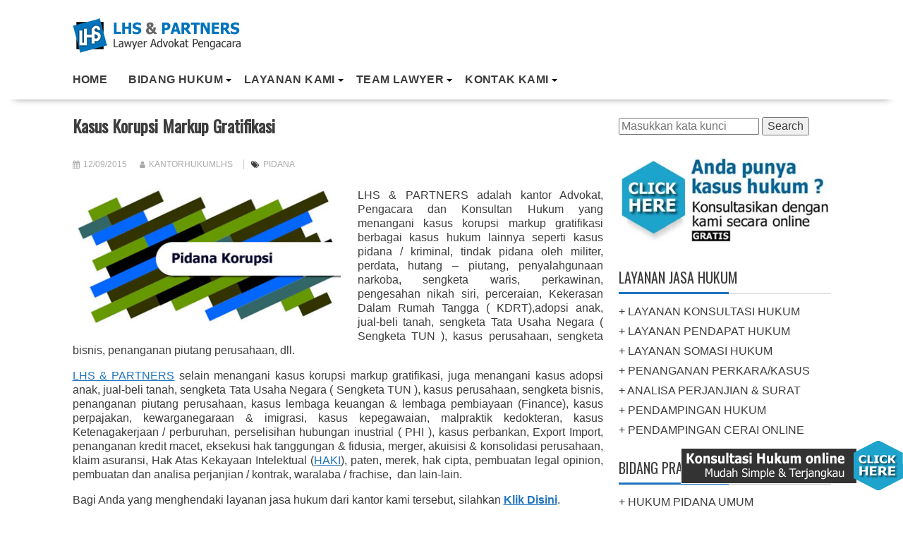

--- FILE ---
content_type: text/html; charset=UTF-8
request_url: https://kantorhukum-lhs.com/perkara/kasus-korupsi-markup-gratifikasi/
body_size: 15658
content:
<!DOCTYPE html><html lang="en-US">
			<head>

				<meta charset="UTF-8">
		<meta name="viewport" content="width=device-width, initial-scale=1">
		<link rel="profile" href="http://gmpg.org/xfn/11">
		<link rel="pingback" href="https://kantorhukum-lhs.com/xmlrpc.php">
		<meta name='robots' content='index, follow, max-image-preview:large, max-snippet:-1, max-video-preview:-1' />

	<!-- This site is optimized with the Yoast SEO plugin v26.7 - https://yoast.com/wordpress/plugins/seo/ -->
	<title>Kasus Korupsi Markup Gratifikasi | KANTOR HUKUM LHS</title>
	<meta name="description" content="Kantor Hukum Advokat dan Penagcara yang menangani kasus korupsi markup gratifikasi dan kasus pidana lainnya di wilayah republik indonesia." />
	<link rel="canonical" href="https://kantorhukum-lhs.com/perkara/kasus-korupsi-markup-gratifikasi/" />
	<meta property="og:locale" content="en_US" />
	<meta property="og:type" content="article" />
	<meta property="og:title" content="Kasus Korupsi Markup Gratifikasi | KANTOR HUKUM LHS" />
	<meta property="og:description" content="Kantor Hukum Advokat dan Penagcara yang menangani kasus korupsi markup gratifikasi dan kasus pidana lainnya di wilayah republik indonesia." />
	<meta property="og:url" content="https://kantorhukum-lhs.com/perkara/kasus-korupsi-markup-gratifikasi/" />
	<meta property="og:site_name" content="KANTOR HUKUM LHS" />
	<meta property="article:published_time" content="2015-09-12T12:08:21+00:00" />
	<meta property="article:modified_time" content="2025-11-18T13:25:13+00:00" />
	<meta property="og:image" content="https://img.kantorhukum-lhs.com/perkara/korupsi.jpg" />
	<meta name="author" content="kantorhukumlhs" />
	<meta name="twitter:card" content="summary_large_image" />
	<meta name="twitter:label1" content="Written by" />
	<meta name="twitter:data1" content="kantorhukumlhs" />
	<meta name="twitter:label2" content="Est. reading time" />
	<meta name="twitter:data2" content="3 minutes" />
	<script type="application/ld+json" class="yoast-schema-graph">{"@context":"https://schema.org","@graph":[{"@type":"Article","@id":"https://kantorhukum-lhs.com/perkara/kasus-korupsi-markup-gratifikasi/#article","isPartOf":{"@id":"https://kantorhukum-lhs.com/perkara/kasus-korupsi-markup-gratifikasi/"},"author":{"name":"kantorhukumlhs","@id":"https://kantorhukum-lhs.com/#/schema/person/2ea5025c5bf5ea519cf972dfa651d594"},"headline":"Kasus Korupsi Markup Gratifikasi","datePublished":"2015-09-12T12:08:21+00:00","dateModified":"2025-11-18T13:25:13+00:00","mainEntityOfPage":{"@id":"https://kantorhukum-lhs.com/perkara/kasus-korupsi-markup-gratifikasi/"},"wordCount":503,"publisher":{"@id":"https://kantorhukum-lhs.com/#organization"},"image":{"@id":"https://kantorhukum-lhs.com/perkara/kasus-korupsi-markup-gratifikasi/#primaryimage"},"thumbnailUrl":"https://img.kantorhukum-lhs.com/perkara/korupsi.jpg","keywords":["Pidana"],"articleSection":["Pidana Khusus"],"inLanguage":"en-US"},{"@type":"WebPage","@id":"https://kantorhukum-lhs.com/perkara/kasus-korupsi-markup-gratifikasi/","url":"https://kantorhukum-lhs.com/perkara/kasus-korupsi-markup-gratifikasi/","name":"Kasus Korupsi Markup Gratifikasi | KANTOR HUKUM LHS","isPartOf":{"@id":"https://kantorhukum-lhs.com/#website"},"primaryImageOfPage":{"@id":"https://kantorhukum-lhs.com/perkara/kasus-korupsi-markup-gratifikasi/#primaryimage"},"image":{"@id":"https://kantorhukum-lhs.com/perkara/kasus-korupsi-markup-gratifikasi/#primaryimage"},"thumbnailUrl":"https://img.kantorhukum-lhs.com/perkara/korupsi.jpg","datePublished":"2015-09-12T12:08:21+00:00","dateModified":"2025-11-18T13:25:13+00:00","description":"Kantor Hukum Advokat dan Penagcara yang menangani kasus korupsi markup gratifikasi dan kasus pidana lainnya di wilayah republik indonesia.","breadcrumb":{"@id":"https://kantorhukum-lhs.com/perkara/kasus-korupsi-markup-gratifikasi/#breadcrumb"},"inLanguage":"en-US","potentialAction":[{"@type":"ReadAction","target":["https://kantorhukum-lhs.com/perkara/kasus-korupsi-markup-gratifikasi/"]}]},{"@type":"ImageObject","inLanguage":"en-US","@id":"https://kantorhukum-lhs.com/perkara/kasus-korupsi-markup-gratifikasi/#primaryimage","url":"https://img.kantorhukum-lhs.com/perkara/korupsi.jpg","contentUrl":"https://img.kantorhukum-lhs.com/perkara/korupsi.jpg"},{"@type":"BreadcrumbList","@id":"https://kantorhukum-lhs.com/perkara/kasus-korupsi-markup-gratifikasi/#breadcrumb","itemListElement":[{"@type":"ListItem","position":1,"name":"Home","item":"https://kantorhukum-lhs.com/"},{"@type":"ListItem","position":2,"name":"Kasus Korupsi Markup Gratifikasi"}]},{"@type":"WebSite","@id":"https://kantorhukum-lhs.com/#website","url":"https://kantorhukum-lhs.com/","name":"KANTOR HUKUM LHS","description":"Lawyer Advokat dan Pengacara","publisher":{"@id":"https://kantorhukum-lhs.com/#organization"},"alternateName":"LHS","potentialAction":[{"@type":"SearchAction","target":{"@type":"EntryPoint","urlTemplate":"https://kantorhukum-lhs.com/?s={search_term_string}"},"query-input":{"@type":"PropertyValueSpecification","valueRequired":true,"valueName":"search_term_string"}}],"inLanguage":"en-US"},{"@type":"Organization","@id":"https://kantorhukum-lhs.com/#organization","name":"KANTOR HUKUM LHS","url":"https://kantorhukum-lhs.com/","logo":{"@type":"ImageObject","inLanguage":"en-US","@id":"https://kantorhukum-lhs.com/#/schema/logo/image/","url":"https://kantorhukum-lhs.com/wp-content/uploads/2024/08/logo-lhs-2024.gif","contentUrl":"https://kantorhukum-lhs.com/wp-content/uploads/2024/08/logo-lhs-2024.gif","width":245,"height":50,"caption":"KANTOR HUKUM LHS"},"image":{"@id":"https://kantorhukum-lhs.com/#/schema/logo/image/"}},{"@type":"Person","@id":"https://kantorhukum-lhs.com/#/schema/person/2ea5025c5bf5ea519cf972dfa651d594","name":"kantorhukumlhs","image":{"@type":"ImageObject","inLanguage":"en-US","@id":"https://kantorhukum-lhs.com/#/schema/person/image/","url":"https://secure.gravatar.com/avatar/7db2767715690483b059442d6e45fa4db1bd7bb51f1ffb49a3fe0706a75dd7f1?s=96&d=mm&r=g","contentUrl":"https://secure.gravatar.com/avatar/7db2767715690483b059442d6e45fa4db1bd7bb51f1ffb49a3fe0706a75dd7f1?s=96&d=mm&r=g","caption":"kantorhukumlhs"},"url":"https://kantorhukum-lhs.com/perkara/author/kantorhukumlhs/"}]}</script>
	<!-- / Yoast SEO plugin. -->


<link rel='dns-prefetch' href='//stats.wp.com' />
<link rel='dns-prefetch' href='//fonts.googleapis.com' />
<link rel='dns-prefetch' href='//v0.wordpress.com' />
<link rel="alternate" type="application/rss+xml" title="KANTOR HUKUM LHS &raquo; Feed" href="https://kantorhukum-lhs.com/feed/" />
<link rel="alternate" type="application/rss+xml" title="KANTOR HUKUM LHS &raquo; Comments Feed" href="https://kantorhukum-lhs.com/comments/feed/" />
<link rel="alternate" title="oEmbed (JSON)" type="application/json+oembed" href="https://kantorhukum-lhs.com/wp-json/oembed/1.0/embed?url=https%3A%2F%2Fkantorhukum-lhs.com%2Fperkara%2Fkasus-korupsi-markup-gratifikasi%2F" />
<link rel="alternate" title="oEmbed (XML)" type="text/xml+oembed" href="https://kantorhukum-lhs.com/wp-json/oembed/1.0/embed?url=https%3A%2F%2Fkantorhukum-lhs.com%2Fperkara%2Fkasus-korupsi-markup-gratifikasi%2F&#038;format=xml" />
<style id='wp-img-auto-sizes-contain-inline-css' type='text/css'>
img:is([sizes=auto i],[sizes^="auto," i]){contain-intrinsic-size:3000px 1500px}
/*# sourceURL=wp-img-auto-sizes-contain-inline-css */
</style>
<link rel='stylesheet' id='jetpack_related-posts-css' href='https://kantorhukum-lhs.com/wp-content/plugins/jetpack/modules/related-posts/related-posts.css?ver=20240116' type='text/css' media='all' />
<style id='wp-emoji-styles-inline-css' type='text/css'>

	img.wp-smiley, img.emoji {
		display: inline !important;
		border: none !important;
		box-shadow: none !important;
		height: 1em !important;
		width: 1em !important;
		margin: 0 0.07em !important;
		vertical-align: -0.1em !important;
		background: none !important;
		padding: 0 !important;
	}
/*# sourceURL=wp-emoji-styles-inline-css */
</style>
<style id='wp-block-library-inline-css' type='text/css'>
:root{--wp-block-synced-color:#7a00df;--wp-block-synced-color--rgb:122,0,223;--wp-bound-block-color:var(--wp-block-synced-color);--wp-editor-canvas-background:#ddd;--wp-admin-theme-color:#007cba;--wp-admin-theme-color--rgb:0,124,186;--wp-admin-theme-color-darker-10:#006ba1;--wp-admin-theme-color-darker-10--rgb:0,107,160.5;--wp-admin-theme-color-darker-20:#005a87;--wp-admin-theme-color-darker-20--rgb:0,90,135;--wp-admin-border-width-focus:2px}@media (min-resolution:192dpi){:root{--wp-admin-border-width-focus:1.5px}}.wp-element-button{cursor:pointer}:root .has-very-light-gray-background-color{background-color:#eee}:root .has-very-dark-gray-background-color{background-color:#313131}:root .has-very-light-gray-color{color:#eee}:root .has-very-dark-gray-color{color:#313131}:root .has-vivid-green-cyan-to-vivid-cyan-blue-gradient-background{background:linear-gradient(135deg,#00d084,#0693e3)}:root .has-purple-crush-gradient-background{background:linear-gradient(135deg,#34e2e4,#4721fb 50%,#ab1dfe)}:root .has-hazy-dawn-gradient-background{background:linear-gradient(135deg,#faaca8,#dad0ec)}:root .has-subdued-olive-gradient-background{background:linear-gradient(135deg,#fafae1,#67a671)}:root .has-atomic-cream-gradient-background{background:linear-gradient(135deg,#fdd79a,#004a59)}:root .has-nightshade-gradient-background{background:linear-gradient(135deg,#330968,#31cdcf)}:root .has-midnight-gradient-background{background:linear-gradient(135deg,#020381,#2874fc)}:root{--wp--preset--font-size--normal:16px;--wp--preset--font-size--huge:42px}.has-regular-font-size{font-size:1em}.has-larger-font-size{font-size:2.625em}.has-normal-font-size{font-size:var(--wp--preset--font-size--normal)}.has-huge-font-size{font-size:var(--wp--preset--font-size--huge)}.has-text-align-center{text-align:center}.has-text-align-left{text-align:left}.has-text-align-right{text-align:right}.has-fit-text{white-space:nowrap!important}#end-resizable-editor-section{display:none}.aligncenter{clear:both}.items-justified-left{justify-content:flex-start}.items-justified-center{justify-content:center}.items-justified-right{justify-content:flex-end}.items-justified-space-between{justify-content:space-between}.screen-reader-text{border:0;clip-path:inset(50%);height:1px;margin:-1px;overflow:hidden;padding:0;position:absolute;width:1px;word-wrap:normal!important}.screen-reader-text:focus{background-color:#ddd;clip-path:none;color:#444;display:block;font-size:1em;height:auto;left:5px;line-height:normal;padding:15px 23px 14px;text-decoration:none;top:5px;width:auto;z-index:100000}html :where(.has-border-color){border-style:solid}html :where([style*=border-top-color]){border-top-style:solid}html :where([style*=border-right-color]){border-right-style:solid}html :where([style*=border-bottom-color]){border-bottom-style:solid}html :where([style*=border-left-color]){border-left-style:solid}html :where([style*=border-width]){border-style:solid}html :where([style*=border-top-width]){border-top-style:solid}html :where([style*=border-right-width]){border-right-style:solid}html :where([style*=border-bottom-width]){border-bottom-style:solid}html :where([style*=border-left-width]){border-left-style:solid}html :where(img[class*=wp-image-]){height:auto;max-width:100%}:where(figure){margin:0 0 1em}html :where(.is-position-sticky){--wp-admin--admin-bar--position-offset:var(--wp-admin--admin-bar--height,0px)}@media screen and (max-width:600px){html :where(.is-position-sticky){--wp-admin--admin-bar--position-offset:0px}}

/*# sourceURL=wp-block-library-inline-css */
</style><style id='global-styles-inline-css' type='text/css'>
:root{--wp--preset--aspect-ratio--square: 1;--wp--preset--aspect-ratio--4-3: 4/3;--wp--preset--aspect-ratio--3-4: 3/4;--wp--preset--aspect-ratio--3-2: 3/2;--wp--preset--aspect-ratio--2-3: 2/3;--wp--preset--aspect-ratio--16-9: 16/9;--wp--preset--aspect-ratio--9-16: 9/16;--wp--preset--color--black: #000000;--wp--preset--color--cyan-bluish-gray: #abb8c3;--wp--preset--color--white: #ffffff;--wp--preset--color--pale-pink: #f78da7;--wp--preset--color--vivid-red: #cf2e2e;--wp--preset--color--luminous-vivid-orange: #ff6900;--wp--preset--color--luminous-vivid-amber: #fcb900;--wp--preset--color--light-green-cyan: #7bdcb5;--wp--preset--color--vivid-green-cyan: #00d084;--wp--preset--color--pale-cyan-blue: #8ed1fc;--wp--preset--color--vivid-cyan-blue: #0693e3;--wp--preset--color--vivid-purple: #9b51e0;--wp--preset--gradient--vivid-cyan-blue-to-vivid-purple: linear-gradient(135deg,rgb(6,147,227) 0%,rgb(155,81,224) 100%);--wp--preset--gradient--light-green-cyan-to-vivid-green-cyan: linear-gradient(135deg,rgb(122,220,180) 0%,rgb(0,208,130) 100%);--wp--preset--gradient--luminous-vivid-amber-to-luminous-vivid-orange: linear-gradient(135deg,rgb(252,185,0) 0%,rgb(255,105,0) 100%);--wp--preset--gradient--luminous-vivid-orange-to-vivid-red: linear-gradient(135deg,rgb(255,105,0) 0%,rgb(207,46,46) 100%);--wp--preset--gradient--very-light-gray-to-cyan-bluish-gray: linear-gradient(135deg,rgb(238,238,238) 0%,rgb(169,184,195) 100%);--wp--preset--gradient--cool-to-warm-spectrum: linear-gradient(135deg,rgb(74,234,220) 0%,rgb(151,120,209) 20%,rgb(207,42,186) 40%,rgb(238,44,130) 60%,rgb(251,105,98) 80%,rgb(254,248,76) 100%);--wp--preset--gradient--blush-light-purple: linear-gradient(135deg,rgb(255,206,236) 0%,rgb(152,150,240) 100%);--wp--preset--gradient--blush-bordeaux: linear-gradient(135deg,rgb(254,205,165) 0%,rgb(254,45,45) 50%,rgb(107,0,62) 100%);--wp--preset--gradient--luminous-dusk: linear-gradient(135deg,rgb(255,203,112) 0%,rgb(199,81,192) 50%,rgb(65,88,208) 100%);--wp--preset--gradient--pale-ocean: linear-gradient(135deg,rgb(255,245,203) 0%,rgb(182,227,212) 50%,rgb(51,167,181) 100%);--wp--preset--gradient--electric-grass: linear-gradient(135deg,rgb(202,248,128) 0%,rgb(113,206,126) 100%);--wp--preset--gradient--midnight: linear-gradient(135deg,rgb(2,3,129) 0%,rgb(40,116,252) 100%);--wp--preset--font-size--small: 13px;--wp--preset--font-size--medium: 20px;--wp--preset--font-size--large: 36px;--wp--preset--font-size--x-large: 42px;--wp--preset--spacing--20: 0.44rem;--wp--preset--spacing--30: 0.67rem;--wp--preset--spacing--40: 1rem;--wp--preset--spacing--50: 1.5rem;--wp--preset--spacing--60: 2.25rem;--wp--preset--spacing--70: 3.38rem;--wp--preset--spacing--80: 5.06rem;--wp--preset--shadow--natural: 6px 6px 9px rgba(0, 0, 0, 0.2);--wp--preset--shadow--deep: 12px 12px 50px rgba(0, 0, 0, 0.4);--wp--preset--shadow--sharp: 6px 6px 0px rgba(0, 0, 0, 0.2);--wp--preset--shadow--outlined: 6px 6px 0px -3px rgb(255, 255, 255), 6px 6px rgb(0, 0, 0);--wp--preset--shadow--crisp: 6px 6px 0px rgb(0, 0, 0);}:where(.is-layout-flex){gap: 0.5em;}:where(.is-layout-grid){gap: 0.5em;}body .is-layout-flex{display: flex;}.is-layout-flex{flex-wrap: wrap;align-items: center;}.is-layout-flex > :is(*, div){margin: 0;}body .is-layout-grid{display: grid;}.is-layout-grid > :is(*, div){margin: 0;}:where(.wp-block-columns.is-layout-flex){gap: 2em;}:where(.wp-block-columns.is-layout-grid){gap: 2em;}:where(.wp-block-post-template.is-layout-flex){gap: 1.25em;}:where(.wp-block-post-template.is-layout-grid){gap: 1.25em;}.has-black-color{color: var(--wp--preset--color--black) !important;}.has-cyan-bluish-gray-color{color: var(--wp--preset--color--cyan-bluish-gray) !important;}.has-white-color{color: var(--wp--preset--color--white) !important;}.has-pale-pink-color{color: var(--wp--preset--color--pale-pink) !important;}.has-vivid-red-color{color: var(--wp--preset--color--vivid-red) !important;}.has-luminous-vivid-orange-color{color: var(--wp--preset--color--luminous-vivid-orange) !important;}.has-luminous-vivid-amber-color{color: var(--wp--preset--color--luminous-vivid-amber) !important;}.has-light-green-cyan-color{color: var(--wp--preset--color--light-green-cyan) !important;}.has-vivid-green-cyan-color{color: var(--wp--preset--color--vivid-green-cyan) !important;}.has-pale-cyan-blue-color{color: var(--wp--preset--color--pale-cyan-blue) !important;}.has-vivid-cyan-blue-color{color: var(--wp--preset--color--vivid-cyan-blue) !important;}.has-vivid-purple-color{color: var(--wp--preset--color--vivid-purple) !important;}.has-black-background-color{background-color: var(--wp--preset--color--black) !important;}.has-cyan-bluish-gray-background-color{background-color: var(--wp--preset--color--cyan-bluish-gray) !important;}.has-white-background-color{background-color: var(--wp--preset--color--white) !important;}.has-pale-pink-background-color{background-color: var(--wp--preset--color--pale-pink) !important;}.has-vivid-red-background-color{background-color: var(--wp--preset--color--vivid-red) !important;}.has-luminous-vivid-orange-background-color{background-color: var(--wp--preset--color--luminous-vivid-orange) !important;}.has-luminous-vivid-amber-background-color{background-color: var(--wp--preset--color--luminous-vivid-amber) !important;}.has-light-green-cyan-background-color{background-color: var(--wp--preset--color--light-green-cyan) !important;}.has-vivid-green-cyan-background-color{background-color: var(--wp--preset--color--vivid-green-cyan) !important;}.has-pale-cyan-blue-background-color{background-color: var(--wp--preset--color--pale-cyan-blue) !important;}.has-vivid-cyan-blue-background-color{background-color: var(--wp--preset--color--vivid-cyan-blue) !important;}.has-vivid-purple-background-color{background-color: var(--wp--preset--color--vivid-purple) !important;}.has-black-border-color{border-color: var(--wp--preset--color--black) !important;}.has-cyan-bluish-gray-border-color{border-color: var(--wp--preset--color--cyan-bluish-gray) !important;}.has-white-border-color{border-color: var(--wp--preset--color--white) !important;}.has-pale-pink-border-color{border-color: var(--wp--preset--color--pale-pink) !important;}.has-vivid-red-border-color{border-color: var(--wp--preset--color--vivid-red) !important;}.has-luminous-vivid-orange-border-color{border-color: var(--wp--preset--color--luminous-vivid-orange) !important;}.has-luminous-vivid-amber-border-color{border-color: var(--wp--preset--color--luminous-vivid-amber) !important;}.has-light-green-cyan-border-color{border-color: var(--wp--preset--color--light-green-cyan) !important;}.has-vivid-green-cyan-border-color{border-color: var(--wp--preset--color--vivid-green-cyan) !important;}.has-pale-cyan-blue-border-color{border-color: var(--wp--preset--color--pale-cyan-blue) !important;}.has-vivid-cyan-blue-border-color{border-color: var(--wp--preset--color--vivid-cyan-blue) !important;}.has-vivid-purple-border-color{border-color: var(--wp--preset--color--vivid-purple) !important;}.has-vivid-cyan-blue-to-vivid-purple-gradient-background{background: var(--wp--preset--gradient--vivid-cyan-blue-to-vivid-purple) !important;}.has-light-green-cyan-to-vivid-green-cyan-gradient-background{background: var(--wp--preset--gradient--light-green-cyan-to-vivid-green-cyan) !important;}.has-luminous-vivid-amber-to-luminous-vivid-orange-gradient-background{background: var(--wp--preset--gradient--luminous-vivid-amber-to-luminous-vivid-orange) !important;}.has-luminous-vivid-orange-to-vivid-red-gradient-background{background: var(--wp--preset--gradient--luminous-vivid-orange-to-vivid-red) !important;}.has-very-light-gray-to-cyan-bluish-gray-gradient-background{background: var(--wp--preset--gradient--very-light-gray-to-cyan-bluish-gray) !important;}.has-cool-to-warm-spectrum-gradient-background{background: var(--wp--preset--gradient--cool-to-warm-spectrum) !important;}.has-blush-light-purple-gradient-background{background: var(--wp--preset--gradient--blush-light-purple) !important;}.has-blush-bordeaux-gradient-background{background: var(--wp--preset--gradient--blush-bordeaux) !important;}.has-luminous-dusk-gradient-background{background: var(--wp--preset--gradient--luminous-dusk) !important;}.has-pale-ocean-gradient-background{background: var(--wp--preset--gradient--pale-ocean) !important;}.has-electric-grass-gradient-background{background: var(--wp--preset--gradient--electric-grass) !important;}.has-midnight-gradient-background{background: var(--wp--preset--gradient--midnight) !important;}.has-small-font-size{font-size: var(--wp--preset--font-size--small) !important;}.has-medium-font-size{font-size: var(--wp--preset--font-size--medium) !important;}.has-large-font-size{font-size: var(--wp--preset--font-size--large) !important;}.has-x-large-font-size{font-size: var(--wp--preset--font-size--x-large) !important;}
/*# sourceURL=global-styles-inline-css */
</style>

<style id='classic-theme-styles-inline-css' type='text/css'>
/*! This file is auto-generated */
.wp-block-button__link{color:#fff;background-color:#32373c;border-radius:9999px;box-shadow:none;text-decoration:none;padding:calc(.667em + 2px) calc(1.333em + 2px);font-size:1.125em}.wp-block-file__button{background:#32373c;color:#fff;text-decoration:none}
/*# sourceURL=/wp-includes/css/classic-themes.min.css */
</style>
<link rel='stylesheet' id='bwg_fonts-css' href='https://kantorhukum-lhs.com/wp-content/plugins/photo-gallery/css/bwg-fonts/fonts.css?ver=0.0.1' type='text/css' media='all' />
<link rel='stylesheet' id='sumoselect-css' href='https://kantorhukum-lhs.com/wp-content/plugins/photo-gallery/css/sumoselect.min.css?ver=3.4.6' type='text/css' media='all' />
<link rel='stylesheet' id='mCustomScrollbar-css' href='https://kantorhukum-lhs.com/wp-content/plugins/photo-gallery/css/jquery.mCustomScrollbar.min.css?ver=3.1.5' type='text/css' media='all' />
<link rel='stylesheet' id='bwg_frontend-css' href='https://kantorhukum-lhs.com/wp-content/plugins/photo-gallery/css/styles.min.css?ver=1.8.35' type='text/css' media='all' />
<link rel='stylesheet' id='bxslider-css' href='https://kantorhukum-lhs.com/wp-content/themes/supernews/assets/library/bxslider/css/jquery.bxslider.min.css?ver=4.2.51' type='text/css' media='all' />
<link rel='stylesheet' id='supernews-googleapis-css' href='//fonts.googleapis.com/css?family=Oswald%3A400%2C300%7COpen+Sans%3A600%2C400&#038;ver=1.0.1' type='text/css' media='all' />
<link rel='stylesheet' id='font-awesome-css' href='https://kantorhukum-lhs.com/wp-content/themes/supernews/assets/library/Font-Awesome/css/font-awesome.min.css?ver=4.7.0' type='text/css' media='all' />
<link rel='stylesheet' id='supernews-style-css' href='https://kantorhukum-lhs.com/wp-content/themes/supernews/style.css?ver=6.9' type='text/css' media='all' />
<style id='supernews-style-inline-css' type='text/css'>
mark,
            .comment-form .form-submit input,
            .read-more,
            .header-latest-posts .bn-title,
            .slider-section .cat-links a,
            .featured-desc .above-entry-meta .cat-links a,
            #calendar_wrap #wp-calendar #today,
            #calendar_wrap #wp-calendar #today a,
            .wpcf7-form input.wpcf7-submit:hover,
            .breadcrumb,
            .post-thumb .cat-links > a,
            article.post.sticky,
            .slicknav_btn{
            background: #1e73be;
            }
             a:hover,
            .screen-reader-text:focus,
            .bn-content a:hover,
            .socials a:hover,
            .site-title a,
            .widget_search input#s,
            .search-block #searchsubmit,
            .widget_search #searchsubmit,
            .footer-sidebar .featured-desc .below-entry-meta a:hover,
            .slider-section .slide-title:hover,
            .slider-feature-wrap a:hover,
            .featured-desc .below-entry-meta span:hover,
            .posted-on a:hover,
            .cat-links a:hover,
            .comments-link a:hover,
            .edit-link a:hover,
            .tags-links a:hover,
            .byline a:hover,
            .nav-links a:hover,
            #supernews-breadcrumbs a:hover,
            .wpcf7-form input.wpcf7-submit,
            .header-wrapper .menu li:hover > a,
            .header-wrapper .menu > li.current-menu-item > a,
            .header-wrapper .menu > li.current-menu-parent > a,
            .header-wrapper .menu > li.current_page_parent > a,
            .header-wrapper .menu > li.current_page_ancestor > a,
            .header-wrapper .main-navigation ul ul.sub-menu li:hover > a,
            .top-block li a:hover
            {
                color: #1e73be;
            }
            .widget_search input#s,
            .tagcloud a{
                border: 1px solid #1e73be;
            }
            .footer-wrapper .footer-copyright,
            .nav-links .nav-previous a:hover,
            .nav-links .nav-next a:hover{
                border-top: 1px solid #1e73be;
            }
            .widget-title:before,
            .page-header .page-title:before,
            .single .entry-header .entry-title:before,
            .blog-no-image article.post.sticky{
                border-bottom: 3px solid #1e73be;
            }
            .wpcf7-form input.wpcf7-submit{
                border: 2px solid #1e73be;
            }
            .bn-title::after,
            .breadcrumb::after {
                border-left: 5px solid #1e73be;
            }
            .rtl .bn-title::after,
            .rtl .breadcrumb::after {
                border-right: 5px solid #1e73be;
                border-left: medium none;
            }
        @media screen and (max-width:992px){
                .slicknav_btn{
                    border: 1px solid #1e73be;
                }
                .slicknav_btn.slicknav_open{
                    border: 1px solid #ffffff;
                }
                .slicknav_nav li:hover > a,
                .slicknav_nav li.current-menu-ancestor a,
                .slicknav_nav li.current-menu-item  > a,
                .slicknav_nav li.current_page_item a,
                .slicknav_nav li.current_page_item .slicknav_item span,
                .slicknav_nav li .slicknav_item:hover a{
                    color: #1e73be;
                }
            }
                    .cat-links .at-cat-item-1{
                    background: #1e73be!important;
                    color : #fff!important;
                    }
                    
                    .cat-links .at-cat-item-1:hover{
                    background: #2d2d2d!important;
                    color : #fff!important;
                    }
                    
                    .cat-links .at-cat-item-3{
                    background: #1e73be!important;
                    color : #fff!important;
                    }
                    
                    .cat-links .at-cat-item-3:hover{
                    background: #2d2d2d!important;
                    color : #fff!important;
                    }
                    
                    .cat-links .at-cat-item-17{
                    background: #1e73be!important;
                    color : #fff!important;
                    }
                    
                    .cat-links .at-cat-item-17:hover{
                    background: #2d2d2d!important;
                    color : #fff!important;
                    }
                    
                    .cat-links .at-cat-item-19{
                    background: #1e73be!important;
                    color : #fff!important;
                    }
                    
                    .cat-links .at-cat-item-19:hover{
                    background: #2d2d2d!important;
                    color : #fff!important;
                    }
                    
                    .cat-links .at-cat-item-20{
                    background: #1e73be!important;
                    color : #fff!important;
                    }
                    
                    .cat-links .at-cat-item-20:hover{
                    background: #2d2d2d!important;
                    color : #fff!important;
                    }
                    
                    .cat-links .at-cat-item-22{
                    background: #1e73be!important;
                    color : #fff!important;
                    }
                    
                    .cat-links .at-cat-item-22:hover{
                    background: #2d2d2d!important;
                    color : #fff!important;
                    }
                    
                    .cat-links .at-cat-item-26{
                    background: #1e73be!important;
                    color : #fff!important;
                    }
                    
                    .cat-links .at-cat-item-26:hover{
                    background: #2d2d2d!important;
                    color : #fff!important;
                    }
                    
                    .cat-links .at-cat-item-28{
                    background: #1e73be!important;
                    color : #fff!important;
                    }
                    
                    .cat-links .at-cat-item-28:hover{
                    background: #2d2d2d!important;
                    color : #fff!important;
                    }
                    
/*# sourceURL=supernews-style-inline-css */
</style>
<link rel='stylesheet' id='supernews-block-front-styles-css' href='https://kantorhukum-lhs.com/wp-content/themes/supernews/acmethemes/gutenberg/gutenberg-front.css?ver=1.0' type='text/css' media='all' />
<style id='jetpack_facebook_likebox-inline-css' type='text/css'>
.widget_facebook_likebox {
	overflow: hidden;
}

/*# sourceURL=https://kantorhukum-lhs.com/wp-content/plugins/jetpack/modules/widgets/facebook-likebox/style.css */
</style>
<script type="text/javascript" id="jetpack_related-posts-js-extra">
/* <![CDATA[ */
var related_posts_js_options = {"post_heading":"h4"};
//# sourceURL=jetpack_related-posts-js-extra
/* ]]> */
</script>
<script type="text/javascript" src="https://kantorhukum-lhs.com/wp-content/plugins/jetpack/_inc/build/related-posts/related-posts.min.js?ver=20240116" id="jetpack_related-posts-js"></script>
<script type="text/javascript" src="https://kantorhukum-lhs.com/wp-includes/js/jquery/jquery.min.js?ver=3.7.1" id="jquery-core-js"></script>
<script type="text/javascript" src="https://kantorhukum-lhs.com/wp-includes/js/jquery/jquery-migrate.min.js?ver=3.4.1" id="jquery-migrate-js"></script>
<script type="text/javascript" src="https://kantorhukum-lhs.com/wp-content/plugins/photo-gallery/js/jquery.sumoselect.min.js?ver=3.4.6" id="sumoselect-js"></script>
<script type="text/javascript" src="https://kantorhukum-lhs.com/wp-content/plugins/photo-gallery/js/tocca.min.js?ver=2.0.9" id="bwg_mobile-js"></script>
<script type="text/javascript" src="https://kantorhukum-lhs.com/wp-content/plugins/photo-gallery/js/jquery.mCustomScrollbar.concat.min.js?ver=3.1.5" id="mCustomScrollbar-js"></script>
<script type="text/javascript" src="https://kantorhukum-lhs.com/wp-content/plugins/photo-gallery/js/jquery.fullscreen.min.js?ver=0.6.0" id="jquery-fullscreen-js"></script>
<script type="text/javascript" id="bwg_frontend-js-extra">
/* <![CDATA[ */
var bwg_objectsL10n = {"bwg_field_required":"field is required.","bwg_mail_validation":"This is not a valid email address.","bwg_search_result":"There are no images matching your search.","bwg_select_tag":"Select Tag","bwg_order_by":"Order By","bwg_search":"Search","bwg_show_ecommerce":"Show Ecommerce","bwg_hide_ecommerce":"Hide Ecommerce","bwg_show_comments":"Show Comments","bwg_hide_comments":"Hide Comments","bwg_restore":"Restore","bwg_maximize":"Maximize","bwg_fullscreen":"Fullscreen","bwg_exit_fullscreen":"Exit Fullscreen","bwg_search_tag":"SEARCH...","bwg_tag_no_match":"No tags found","bwg_all_tags_selected":"All tags selected","bwg_tags_selected":"tags selected","play":"Play","pause":"Pause","is_pro":"","bwg_play":"Play","bwg_pause":"Pause","bwg_hide_info":"Hide info","bwg_show_info":"Show info","bwg_hide_rating":"Hide rating","bwg_show_rating":"Show rating","ok":"Ok","cancel":"Cancel","select_all":"Select all","lazy_load":"0","lazy_loader":"https://kantorhukum-lhs.com/wp-content/plugins/photo-gallery/images/ajax_loader.png","front_ajax":"0","bwg_tag_see_all":"see all tags","bwg_tag_see_less":"see less tags"};
//# sourceURL=bwg_frontend-js-extra
/* ]]> */
</script>
<script type="text/javascript" src="https://kantorhukum-lhs.com/wp-content/plugins/photo-gallery/js/scripts.min.js?ver=1.8.35" id="bwg_frontend-js"></script>
<link rel="https://api.w.org/" href="https://kantorhukum-lhs.com/wp-json/" /><link rel="alternate" title="JSON" type="application/json" href="https://kantorhukum-lhs.com/wp-json/wp/v2/posts/618" /><link rel="EditURI" type="application/rsd+xml" title="RSD" href="https://kantorhukum-lhs.com/xmlrpc.php?rsd" />
<meta name="generator" content="WordPress 6.9" />
<link rel='shortlink' href='https://kantorhukum-lhs.com/?p=618' />
	<style>img#wpstats{display:none}</style>
		<link rel="icon" href="https://kantorhukum-lhs.com/wp-content/uploads/2024/08/ico.logolhs.jpg" sizes="32x32" />
<link rel="icon" href="https://kantorhukum-lhs.com/wp-content/uploads/2024/08/ico.logolhs.jpg" sizes="192x192" />
<link rel="apple-touch-icon" href="https://kantorhukum-lhs.com/wp-content/uploads/2024/08/ico.logolhs.jpg" />
<meta name="msapplication-TileImage" content="https://kantorhukum-lhs.com/wp-content/uploads/2024/08/ico.logolhs.jpg" />

	</head>
<body class="wp-singular post-template-default single single-post postid-618 single-format-standard wp-custom-logo wp-theme-supernews at-sticky-sidebar left-logo-right-ads right-sidebar">

		<div id="page" class="hfeed site">
				<a class="skip-link screen-reader-text" href="#content" title="link">Skip to content</a>
				<header id="masthead" class="site-header">
			<div class="top-header-section clearfix">
				<div class="wrapper">
									</div>
			</div><!-- .top-header-section -->
			<div class="header-wrapper clearfix">
				<div class="header-container">
										<div class="wrapper site-branding clearfix">
												<div class="site-logo">
							<a href="https://kantorhukum-lhs.com/" class="custom-logo-link" rel="home"><img width="245" height="50" src="https://kantorhukum-lhs.com/wp-content/uploads/2024/08/logo-lhs-2024.gif" class="custom-logo" alt="KANTOR HUKUM LHS" decoding="async" data-attachment-id="8475" data-permalink="https://kantorhukum-lhs.com/logo-lhs-2024/" data-orig-file="https://kantorhukum-lhs.com/wp-content/uploads/2024/08/logo-lhs-2024.gif" data-orig-size="245,50" data-comments-opened="1" data-image-meta="{&quot;aperture&quot;:&quot;0&quot;,&quot;credit&quot;:&quot;&quot;,&quot;camera&quot;:&quot;&quot;,&quot;caption&quot;:&quot;&quot;,&quot;created_timestamp&quot;:&quot;0&quot;,&quot;copyright&quot;:&quot;&quot;,&quot;focal_length&quot;:&quot;0&quot;,&quot;iso&quot;:&quot;0&quot;,&quot;shutter_speed&quot;:&quot;0&quot;,&quot;title&quot;:&quot;&quot;,&quot;orientation&quot;:&quot;0&quot;}" data-image-title="logo-lhs-2024" data-image-description="" data-image-caption="" data-medium-file="https://kantorhukum-lhs.com/wp-content/uploads/2024/08/logo-lhs-2024.gif" data-large-file="https://kantorhukum-lhs.com/wp-content/uploads/2024/08/logo-lhs-2024.gif" /></a>						</div><!--site-logo-->
													<div class="clearfix"></div>
					</div>
										<nav id="site-navigation" class="main-navigation  clearfix">
						<div class="header-main-menu wrapper clearfix">
							<div class="acmethemes-nav"><ul id="menu-menu-utama" class="menu"><li id="menu-item-4563" class="menu-item menu-item-type-custom menu-item-object-custom menu-item-home menu-item-4563"><a href="https://kantorhukum-lhs.com/">HOME</a></li>
<li id="menu-item-2516" class="menu-item menu-item-type-post_type menu-item-object-page menu-item-has-children menu-item-2516"><a href="https://kantorhukum-lhs.com/bidang-praktik/">BIDANG HUKUM</a>
<ul class="sub-menu">
	<li id="menu-item-3257" class="menu-item menu-item-type-post_type menu-item-object-page menu-item-3257"><a href="https://kantorhukum-lhs.com/bidang-praktik/hukum-pidana-umum/">HUKUM PIDANA UMUM</a></li>
	<li id="menu-item-3256" class="menu-item menu-item-type-post_type menu-item-object-page menu-item-3256"><a href="https://kantorhukum-lhs.com/bidang-praktik/hukum-pidana-khusus/">HUKUM PIDANA KHUSUS</a></li>
	<li id="menu-item-2522" class="menu-item menu-item-type-post_type menu-item-object-page menu-item-2522"><a href="https://kantorhukum-lhs.com/bidang-praktik/hukum-perdata-umum/">HUKUM PERDATA UMUM</a></li>
	<li id="menu-item-284" class="menu-item menu-item-type-post_type menu-item-object-page menu-item-284"><a href="https://kantorhukum-lhs.com/bidang-praktik/hukum-keluarga-warisan/">HUKUM KELUARGA &#038; WARISAN</a></li>
	<li id="menu-item-286" class="menu-item menu-item-type-post_type menu-item-object-page menu-item-286"><a href="https://kantorhukum-lhs.com/bidang-praktik/hukum-perkawinan-perceraian/">PERKAWINAN &#038; PERCERAIAN</a></li>
	<li id="menu-item-2518" class="menu-item menu-item-type-post_type menu-item-object-page menu-item-2518"><a href="https://kantorhukum-lhs.com/bidang-praktik/hukum-pertanahan-property/">PERTANAHAN &#038; PROPERTY</a></li>
	<li id="menu-item-3246" class="menu-item menu-item-type-post_type menu-item-object-page menu-item-3246"><a href="https://kantorhukum-lhs.com/bidang-praktik/hukum-tata-usaha-negara/">HUKUM TATA USAHA NEGARA</a></li>
	<li id="menu-item-9222" class="menu-item menu-item-type-custom menu-item-object-custom menu-item-9222"><a href="https://lhs-lawfirm.com/">BISNIS &#038; PERUSAHAAN</a></li>
</ul>
</li>
<li id="menu-item-2525" class="menu-item menu-item-type-post_type menu-item-object-page menu-item-has-children menu-item-2525"><a href="https://kantorhukum-lhs.com/jasa-hukum/">LAYANAN KAMI</a>
<ul class="sub-menu">
	<li id="menu-item-3276" class="menu-item menu-item-type-post_type menu-item-object-page menu-item-3276"><a href="https://kantorhukum-lhs.com/jasa-hukum/layanan-konsultasi-hukum/">LAYANAN KONSULTASI HUKUM</a></li>
	<li id="menu-item-5637" class="menu-item menu-item-type-post_type menu-item-object-page menu-item-5637"><a href="https://kantorhukum-lhs.com/jasa-hukum/layanan-pendapat-hukum/">LAYANAN PENDAPAT HUKUM</a></li>
	<li id="menu-item-7718" class="menu-item menu-item-type-post_type menu-item-object-page menu-item-7718"><a href="https://kantorhukum-lhs.com/jasa-hukum/layanan-somasi-hukum/">LAYANAN SOMASI HUKUM</a></li>
	<li id="menu-item-9210" class="menu-item menu-item-type-post_type menu-item-object-page menu-item-9210"><a href="https://kantorhukum-lhs.com/jasa-hukum/penanganan-perkara-kasus-hukum/">PENANGANAN PERKARA/KASUS</a></li>
	<li id="menu-item-3274" class="menu-item menu-item-type-post_type menu-item-object-page menu-item-3274"><a href="https://kantorhukum-lhs.com/jasa-hukum/analisa-perjanjian-surat/">ANALISA PERJANJIAN &#038; SURAT</a></li>
	<li id="menu-item-6559" class="menu-item menu-item-type-post_type menu-item-object-page menu-item-6559"><a href="https://kantorhukum-lhs.com/jasa-hukum/pendampingan-hukum-khusus/">PENDAMPINGAN HUKUM KHUSUS</a></li>
	<li id="menu-item-10468" class="menu-item menu-item-type-post_type menu-item-object-page menu-item-10468"><a href="https://kantorhukum-lhs.com/jasa-hukum/pendampingan-cerai-online/">PENDAMPINGAN CERAI ONLINE</a></li>
</ul>
</li>
<li id="menu-item-279" class="menu-item menu-item-type-post_type menu-item-object-page menu-item-has-children menu-item-279"><a href="https://kantorhukum-lhs.com/lawyer-konsultan-hukum/">TEAM LAWYER</a>
<ul class="sub-menu">
	<li id="menu-item-5718" class="menu-item menu-item-type-post_type menu-item-object-page menu-item-5718"><a href="https://kantorhukum-lhs.com/lawyer-konsultan-hukum/m-samudera-as-lubis/">M SAMUDERA ALI LUBIS, SH. MH</a></li>
	<li id="menu-item-276" class="menu-item menu-item-type-post_type menu-item-object-page menu-item-276"><a href="https://kantorhukum-lhs.com/lawyer-konsultan-hukum/m-gabriel-haryanto/">M GABRIEL HARYANTO, SH. MM</a></li>
	<li id="menu-item-278" class="menu-item menu-item-type-post_type menu-item-object-page menu-item-278"><a href="https://kantorhukum-lhs.com/lawyer-konsultan-hukum/sutan-suwarno/">SUTAN SUWARNO, SE. SH</a></li>
	<li id="menu-item-281" class="menu-item menu-item-type-post_type menu-item-object-page menu-item-281"><a href="https://kantorhukum-lhs.com/lawyer-konsultan-hukum/hendrik-f-siregar/">HENDRIK F SIREGAR, SH. MH</a></li>
	<li id="menu-item-280" class="menu-item menu-item-type-post_type menu-item-object-page menu-item-280"><a href="https://kantorhukum-lhs.com/lawyer-konsultan-hukum/nurhadi-b-yuwono/">NURHADI B YUWONO, SH. MKn</a></li>
	<li id="menu-item-9052" class="menu-item menu-item-type-custom menu-item-object-custom menu-item-9052"><a href="#">M FARHAN FEDHITAMA, SH. MH</a></li>
	<li id="menu-item-2528" class="menu-item menu-item-type-post_type menu-item-object-page menu-item-2528"><a href="https://kantorhukum-lhs.com/lawyer-konsultan-hukum/amal-amaruddin/">AMAL AMARUDIN, SH</a></li>
	<li id="menu-item-6875" class="menu-item menu-item-type-custom menu-item-object-custom menu-item-6875"><a href="#">SUYADI, SE SH</a></li>
</ul>
</li>
<li id="menu-item-2591" class="menu-item menu-item-type-post_type menu-item-object-page menu-item-has-children menu-item-2591"><a href="https://kantorhukum-lhs.com/kontak-kami/">KONTAK KAMI</a>
<ul class="sub-menu">
	<li id="menu-item-6694" class="menu-item menu-item-type-post_type menu-item-object-page menu-item-6694"><a href="https://kantorhukum-lhs.com/kantor-yogyakarta/">Kantor Yogyakarta</a></li>
	<li id="menu-item-6701" class="menu-item menu-item-type-post_type menu-item-object-page menu-item-6701"><a href="https://kantorhukum-lhs.com/perwakilan-jakarta-jawa-barat/">Perwakilan Jakarta</a></li>
	<li id="menu-item-6700" class="menu-item menu-item-type-post_type menu-item-object-page menu-item-6700"><a href="https://kantorhukum-lhs.com/perwakilan-purwokerto-jawa-tengah/">Perwakilan Purwokerto</a></li>
</ul>
</li>
</ul></div>						</div>
						<div class="responsive-slick-menu clearfix"></div>
					</nav>
										<!-- #site-navigation -->
				</div>
				<!-- .header-container -->
			</div>
			<!-- header-wrapper-->
		</header>
		<!-- #masthead -->
				<div class="wrapper content-wrapper clearfix">
			<div id="content" class="site-content">
			<div id="primary" class="content-area">
		<main id="main" class="site-main">

		<article id="post-618" class="blog-no-image post-618 post type-post status-publish format-standard hentry category-pidana-khusus tag-pidana">
	<!--post thumbnal options-->
		<div class="post-content">
		<header class="entry-header">
			<h1 class="entry-title">Kasus Korupsi Markup Gratifikasi</h1>			<div class="entry-meta">
									<span class="posted-on"><a href="https://kantorhukum-lhs.com/perkara/kasus-korupsi-markup-gratifikasi/" rel="bookmark"><i class="fa fa-calendar"></i><time class="entry-date published" datetime="2015-09-12T12:08:21+07:00">12/09/2015</time><time class="updated" datetime="2025-11-18T20:25:13+07:00">18/11/2025</time></a></span><span class="byline"> <span class="author vcard"><a class="url fn n" href="https://kantorhukum-lhs.com/perkara/author/kantorhukumlhs/"><i class="fa fa-user"></i>kantorhukumlhs</a></span></span>								<span class="tags-links"><i class="fa fa-tags"></i><a href="https://kantorhukum-lhs.com/perkara/tag/pidana/" rel="tag">Pidana</a></span>			</div><!-- .entry-meta -->
		</header><!-- .entry-header -->
		<div class="entry-content">
			<p align="justify"><img decoding="async" class="alignleft" style="width: 380px; height: auto; border: 0px solid black; border-radius: 0px;" src="https://img.kantorhukum-lhs.com/perkara/korupsi.jpg" alt="kasus korupsi markup gratifikasi" /></p>
<p align="justify">LHS &amp; PARTNERS adalah kantor Advokat, Pengacara dan Konsultan Hukum yang menangani kasus korupsi markup gratifikasi berbagai kasus hukum lainnya seperti kasus pidana / kriminal, tindak pidana oleh militer, perdata, hutang – piutang, penyalahgunaan narkoba, sengketa waris, perkawinan, pengesahan nikah siri, perceraian, Kekerasan Dalam Rumah Tangga ( KDRT),adopsi anak, jual-beli tanah, sengketa Tata Usaha Negara ( Sengketa TUN ), kasus perusahaan, sengketa bisnis, penanganan piutang perusahaan, dll.</p>
<p align="justify"><span id="more-618"></span></p>
<p align="justify"><a href="https://kantorhukum-lhs.com/">LHS &amp; PARTNERS</a> selain menangani kasus korupsi markup gratifikasi, juga menangani kasus adopsi anak, jual-beli tanah, sengketa Tata Usaha Negara ( Sengketa TUN ), kasus perusahaan, sengketa bisnis, penanganan piutang perusahaan, kasus lembaga keuangan &amp; lembaga pembiayaan (Finance), kasus perpajakan, kewarganegaraan &amp; imigrasi, kasus kepegawaian, malpraktik kedokteran, kasus Ketenagakerjaan / perburuhan, perselisihan hubungan inustrial ( PHI ), kasus perbankan, Export Import, penanganan kredit macet, eksekusi hak tanggungan &amp; fidusia, merger, akuisisi &amp; konsolidasi perusahaan, klaim asuransi, Hak Atas Kekayaan Intelektual (<a href="https://pengacarahaki.lhs-lawfirm.com/">HAKI</a>), paten, merek, hak cipta, pembuatan legal opinion, pembuatan dan analisa perjanjian / kontrak, waralaba / frachise,  dan lain-lain.</p>
<p style="text-align: justify;">Bagi Anda yang menghendaki layanan jasa hukum dari kantor kami tersebut, silahkan <strong><a href="https://adv.kantorhukum-lhs.com/jh/jasa-hukum">Klik Disini</a></strong>.</p>
<hr />
<p align="justify">Atau jika Anda ingin berkonsultasi hukum terlebih dahulu atas permasalahan hukum yang sedang dihadapi tersebut, silahkan <strong>klik link</strong> atau <strong>ikon </strong>atau <strong>scan barcode</strong> dibawah ini untuk melakukan konsultasi hukum online dengan kami.</p>
<p><a href="https://adv.kantorhukum-lhs.com/kho/konsultasi-hukum-online.html" target="_blank" rel="noopener"><img fetchpriority="high" decoding="async" class="alignnone" src="https://img.kantorhukum-lhs.com/main/icon-kho-2023.jpg" alt="" width="385" height="175" /></a>    <a href="https://adv.kantorhukum-lhs.com/kho/konsultasi-hukum-online.html" target="_blank" rel="noopener"><img decoding="async" class="alignnone" src="https://img.kantorhukum-lhs.com/main/icon-kho-qr-2023.jpg" alt="" width="175" height="175" /></a></p>
<hr />
<p><strong>PERKARA PIDANA KHUSUS LAINNYA</strong></p>
<p style="text-align: justify;"><a href="https://kantorhukum-lhs.com/perkara/kasus-penyalahgunaan-narkoba/">Narkotika &amp; Psikotropika</a> | <a href="https://kantorhukum-lhs.com/perkara/kasus-pidana-uu-ite/">Kasus Pidana UU ITE</a> | <a href="https://kantorhukum-lhs.com/perkara/pidana-hak-kekayaan-intelektual/">Tindak Pidana Haki</a> | <a href="https://kantorhukum-lhs.com/perkara/kasus-korupsi-markup-gratifikasi/">Tindak Pidana Korupsi</a> | <a href="https://kantorhukum-lhs.com/perkara/kasus-pidana-kdrt/">Kekerasan Dalam Rumah Tangga</a> | <a href="https://kantorhukum-lhs.com/perkara/pidana-perlindungan-konsumen/">Pidana Perlindungan Konsumen</a> | <a href="https://kantorhukum-lhs.com/perkara/pidana-hukum-lingkungan/">Pidana Hukum Lingkungan</a> | <a href="https://kantorhukum-lhs.com/perkara/kasus-pidana-perbankan/">Tindak Pidana Perbankan</a> | Pidana Pencucian Uang | Tindak Pidana Pornografi | Pidana Perlindungan Anak | Tindak Pidana Kehutanan | Tindak Pidana Pendidikan | Pidana Kesehatan &amp; Pangan | Kependudukan &amp; Warganegara | Perlindungan Data Pribadi | Tindak Pidana Pemilu | Kepemilikan Senjata Api | Pidana Perdagangan Orang | Pidana Bidang Perikanan | Pidana Bidang Farmasi | Tindak Pidana Penyiaran | Konservasi Sumber Daya Alam | Dalam Lain Sebagainya</p>
<p><strong>LAYANAN JASA HUKUM LAINNYA</strong></p>
<p style="text-align: justify;">Selain memberikan layanan tersebut diatas, <a href="https://kantorhukum-lhs.com/">LHS &amp; PARTNERS</a> juga memberikan layanan jasa hukum lainnya seperti : Layanan Pendapat Hukum, Layanan Somasi Hukum, Layanan Penanganan Perkara/Kasus, Analisa Perjanjian &amp; Dokumen, Layanan Pendampingan Hukum Khusus, Pendampingan Cerai Online, Layanan <a href="https://artikel.kantorhukum-lhs.com/">Informasi Hukum</a>, dan lain sebagainya.</p>
<p><strong>BIDANG HUKUM YANG DITANGANI</strong></p>
<p style="text-align: justify;">LHS &amp; PARTNERS juga memberikan penanganan kasus hukum dalam berbagai bidang hukum yang meliputi : Hukum Pidana Umum, Hukum Pidana Khusus, Hukum Perdata Umum, Perkawinan dan Perceraian, Hukum Pertanahan dan Properti, Hukum Tata Usaha Negara, <a href="https://lhs-lawfirm.com/">Hukum Bisnis</a> dan Perusahaan, Hukum <a href="https://pengacarahaki.lhs-lawfirm.com/">Kekayaan Intelektual</a>, Hukum <a href="https://pengacarakepailitan.lhs-lawfirm.com/">Kepailitan</a>, dan lain sebagainya.</p>
<div style="background-color: #ebebeb; border: 1px solid #ccc; padding: 15px; text-align: justify;">
<p><span style="text-align: justify; background-color: none;"><strong>WILAYAH HUKUM SELURUH INDONESIA</strong></span></p>
<p>Untuk layanan online, Kantor Hukum LHS &amp; PARTNERS melayani seluruh wilayah Indonesia, seperti Jakarta, Bandung, Bogor, Tangerang, Bekasi, Banda Aceh, Medan, Pekanbaru, Padang, Bengkulu, Palembang, Bandar Lampung, Batam, Bogor, Surabaya, Malang, Denpasar Bali, Mataram, Sumbawa, Balikpapan, Pontianak, Samarinda, Makasar, Palu, Manado, Kendari, Bitung, dan lain sebagainya.</p>
<p>Sedangkan untuk layanan offline, Kantor LHS &amp; PARTNERS melayani wilayah Jakarta, Yogyakarta Jawa Tengah dan sekitarnya. Untuk wilayah DIY &amp; Jateng meliputi : Kabupaten Bantul, Yogyakarta, Sleman, Wonosari Gunungkidul, Wates Kulonprogo, Klaten, Delanggu, Solo, Surakarta, Karanganyar, Sragen, Muntilan, Magelang, Mungkid, Purworejo, Kutoarjo, Purwokerto, Semarang, Salatiga, Banjarnegara, Banyumas, Batang, Blora, Cepu, Boyolali, Brebes, Cilacap, Demak, Grobogan, Jepara, Kebumen, Kendal, Kudus, Pati, Pekalongan, Pemalang, Purbalingga, Rembang, Sukoharjo, Temanggung, Wonogiri, Wonosobo, Ambarawa, Ungaran, dan lain sebagainya.</p>
</div>

<div id='jp-relatedposts' class='jp-relatedposts' >
	
</div>		</div><!-- .entry-content -->
	</div>
</article><!-- #post-## -->

	<nav class="navigation post-navigation" aria-label="Posts">
		<h2 class="screen-reader-text">Post navigation</h2>
		<div class="nav-links"><div class="nav-previous"><a href="https://kantorhukum-lhs.com/perkara/penetapan-wali-anak/" rel="prev">Penetapan Wali Anak</a></div><div class="nav-next"><a href="https://kantorhukum-lhs.com/perkara/kasus-pidana-perbankan/" rel="next">Kasus Pidana Perbankan</a></div></div>
	</nav>		</main><!-- #main -->
	</div><!-- #primary -->
    <div id="secondary-right" class="widget-area sidebar secondary-sidebar float-right" role="complementary">
        <div id="sidebar-section-top" class="widget-area sidebar clearfix">
			<aside id="custom_html-7" class="widget_text widget widget_custom_html"><div class="textwidget custom-html-widget">    <form action="/" method="get">
        <input type="search" id="search" name="s" placeholder="Masukkan kata kunci">
        <button type="submit">Search</button>
    </form></div></aside><aside id="media_image-5" class="widget widget_media_image"><a href="https://adv.kantorhukum-lhs.com/kho/konsultasi-hukum-online.html" target="_blank"><img class="image " src="https://img.kantorhukum-lhs.com/main/icon-kho-2023.webp" alt="konsultasi hukum online" width="385" height="175" decoding="async" loading="lazy" /></a></aside><aside id="nav_menu-17" class="widget widget_nav_menu"><h3 class="widget-title"><span>Layanan Jasa Hukum</span></h3><div class="menu-layanan-kami-container"><ul id="menu-layanan-kami" class="menu"><li id="menu-item-3280" class="menu-item menu-item-type-post_type menu-item-object-page menu-item-3280"><a href="https://kantorhukum-lhs.com/jasa-hukum/layanan-konsultasi-hukum/">+ LAYANAN KONSULTASI HUKUM</a></li>
<li id="menu-item-4843" class="menu-item menu-item-type-post_type menu-item-object-page menu-item-4843"><a href="https://kantorhukum-lhs.com/jasa-hukum/layanan-pendapat-hukum/">+ LAYANAN PENDAPAT HUKUM</a></li>
<li id="menu-item-7737" class="menu-item menu-item-type-post_type menu-item-object-page menu-item-7737"><a href="https://kantorhukum-lhs.com/jasa-hukum/layanan-somasi-hukum/">+ LAYANAN SOMASI HUKUM</a></li>
<li id="menu-item-9219" class="menu-item menu-item-type-post_type menu-item-object-page menu-item-9219"><a href="https://kantorhukum-lhs.com/jasa-hukum/penanganan-perkara-kasus-hukum/">+ PENANGANAN PERKARA/KASUS</a></li>
<li id="menu-item-3278" class="menu-item menu-item-type-post_type menu-item-object-page menu-item-3278"><a href="https://kantorhukum-lhs.com/jasa-hukum/analisa-perjanjian-surat/">+ ANALISA PERJANJIAN &#038; SURAT</a></li>
<li id="menu-item-6554" class="menu-item menu-item-type-post_type menu-item-object-page menu-item-6554"><a href="https://kantorhukum-lhs.com/jasa-hukum/pendampingan-hukum-khusus/">+ PENDAMPINGAN HUKUM</a></li>
<li id="menu-item-10470" class="menu-item menu-item-type-post_type menu-item-object-page menu-item-10470"><a href="https://kantorhukum-lhs.com/jasa-hukum/pendampingan-cerai-online/">+ PENDAMPINGAN CERAI ONLINE</a></li>
</ul></div></aside><aside id="nav_menu-24" class="widget widget_nav_menu"><h3 class="widget-title"><span>Bidang Praktik Hukum</span></h3><div class="menu-bidang-praktik-hukum-1-container"><ul id="menu-bidang-praktik-hukum-1" class="menu"><li id="menu-item-3259" class="menu-item menu-item-type-post_type menu-item-object-page menu-item-3259"><a href="https://kantorhukum-lhs.com/bidang-praktik/hukum-pidana-umum/">+ HUKUM PIDANA UMUM</a></li>
<li id="menu-item-3258" class="menu-item menu-item-type-post_type menu-item-object-page menu-item-3258"><a href="https://kantorhukum-lhs.com/bidang-praktik/hukum-pidana-khusus/">+ HUKUM PIDANA KHUSUS</a></li>
<li id="menu-item-2582" class="menu-item menu-item-type-post_type menu-item-object-page menu-item-2582"><a href="https://kantorhukum-lhs.com/bidang-praktik/hukum-perdata-umum/">+ HUKUM PERDATA UMUM</a></li>
<li id="menu-item-2583" class="menu-item menu-item-type-post_type menu-item-object-page menu-item-2583"><a href="https://kantorhukum-lhs.com/bidang-praktik/hukum-perkawinan-perceraian/">+ PERKAWINAN &#038; PERCERAIAN</a></li>
<li id="menu-item-2581" class="menu-item menu-item-type-post_type menu-item-object-page menu-item-2581"><a href="https://kantorhukum-lhs.com/bidang-praktik/hukum-keluarga-warisan/">+ HUKUM KELUARGA &#038; WARISAN</a></li>
<li id="menu-item-2578" class="menu-item menu-item-type-post_type menu-item-object-page menu-item-2578"><a href="https://kantorhukum-lhs.com/bidang-praktik/hukum-pertanahan-property/">+ PERTANAHAN &#038; PROPERTY</a></li>
<li id="menu-item-3245" class="menu-item menu-item-type-post_type menu-item-object-page menu-item-3245"><a href="https://kantorhukum-lhs.com/bidang-praktik/hukum-tata-usaha-negara/">+ HUKUM TATA USAHA NEGARA</a></li>
<li id="menu-item-9221" class="menu-item menu-item-type-custom menu-item-object-custom menu-item-9221"><a href="https://lhs-lawfirm.com/">+ BISNIS &#038; PERUSAHAAN</a></li>
</ul></div></aside><aside id="facebook-likebox-2" class="widget widget_facebook_likebox">		<div id="fb-root"></div>
		<div class="fb-page" data-href="https://web.facebook.com/lhs.partners" data-width="500"  data-height="130" data-hide-cover="false" data-show-facepile="true" data-tabs="false" data-hide-cta="false" data-small-header="false">
		<div class="fb-xfbml-parse-ignore"><blockquote cite="https://web.facebook.com/lhs.partners"><a href="https://web.facebook.com/lhs.partners"></a></blockquote></div>
		</div>
		</aside><aside id="text-23" class="widget widget_text"><h3 class="widget-title"><span>TAG KANTOR HUKUM</span></h3>			<div class="textwidget"><p>A : <a href="https://kantorhukum-lhs.com/advokat-temanggung/">Temanggung</a> | <a href="https://kantorhukum-lhs.com/advokat-yogyakarta/">Yogyakarta</a> |  <a href="https://kantorhukum-lhs.com/advokat-bantul/">Bantul</a> | <a href="https://kantorhukum-lhs.com/advokat-boyolali/">Boyolali</a> | <a href="https://kantorhukum-lhs.com/advokat-klaten/">Klaten</a> |<a href="https://kantorhukum-lhs.com/advokat-magelang/"> Magelang</a> |<a href="https://kantorhukum-lhs.com/advokat-mungkid/"> Mungkid</a> |<a href="https://kantorhukum-lhs.com/advokat-purworejo/"> Purworejo</a> | <a href="https://kantorhukum-lhs.com/advokat-sleman/">Sleman</a> |<a href="https://kantorhukum-lhs.com/advokat-surakarta/"> Surakarta</a> |  <a href="https://kantorhukum-lhs.com/advokat-wates-kulonprogo/">Wates</a> | <a href="https://kantorhukum-lhs.com/advokat-wonosari-gunungkidul/">Wonosari</a> | P : <a href="https://kantorhukum-lhs.com/pengacara-jogja/">Jogja</a> |<a href="https://kantorhukum-lhs.com/pengacara-bantul/"> Bantul</a> |<a href="https://kantorhukum-lhs.com/pengacara-boyolali/"> Boyolali</a> |<a href="https://kantorhukum-lhs.com/pengacara-kebumen/"> Kebumen</a> |  <a href="https://kantorhukum-lhs.com/pengacara-klaten/">Klaten</a> | <a href="https://kantorhukum-lhs.com/pengacara-magelang/">Magelang</a> | <a href="https://kantorhukum-lhs.com/pengacara-mungkid/">Mungkid</a> | <a href="https://kantorhukum-lhs.com/pengacara-purworejo/">Purworejo</a> | <a href="https://kantorhukum-lhs.com/pengacara-semarang/">Semarang</a> | <a href="https://kantorhukum-lhs.com/pengacara-sleman/">Sleman</a> |<a href="https://kantorhukum-lhs.com/pengacara-surakarta/"> Surakarta</a> | <a href="https://kantorhukum-lhs.com/pengacara-temanggung/">Temanggung</a> | <a href="https://kantorhukum-lhs.com/pengacara-ungaran/">Ungaran</a> |  <a href="https://kantorhukum-lhs.com/pengacara-wates-kulonprogo/">Wates</a> |  <a href="https://kantorhukum-lhs.com/pengacara-wonosari-gunungkidul/">Wonosari</a> | <a href="https://kantorhukum-lhs.com/pengacara-yogyakarta/">Yogya</a> | PK : <a href="https://kantorhukum-lhs.com/pengacara-kasus-narkoba/">Narkoba</a> | <a href="https://kantorhukum-lhs.com/pengacara-kasus-perceraian/">Perceraian</a> | <a href="https://kantorhukum-lhs.com/pengacara-kasus-perdata/">Perdata</a> | <a href="https://kantorhukum-lhs.com/pengacara-sengketa-pertanahan/">Tanah</a> | <a href="https://kantorhukum-lhs.com/pengacara-sengketa-warisan/">Warisan</a> | <a href="https://kantorhukum-lhs.com/lawyer-perceraian-yogyakarta/">Yogya</a> | PC : <a href="https://kantorhukum-lhs.com/pengacara-perceraian-klaten/">Klaten</a> | <a href="https://kantorhukum-lhs.com/pengacara-perceraian-bantul/">Bantul</a> | <a href="https://kantorhukum-lhs.com/pengacara-perceraian-magelang/">Magelang</a> | <a href="https://kantorhukum-lhs.com/pengacara-perceraian-mungkid/">Mungkid</a> | <a href="https://kantorhukum-lhs.com/pengacara-perceraian-purworejo/">Purworejo</a> | <a href="https://kantorhukum-lhs.com/pengacara-perceraian-sleman/">Sleman</a> | <a href="https://kantorhukum-lhs.com/pengacara-perceraian-wates-kulonprogo/">Wates</a> | <a href="https://kantorhukum-lhs.com/pengacara-perceraian-wonosari-gunungkidul/">Wonosari</a> | <a href="https://kantorhukum-lhs.com/pengacara-perceraian-yogyakarta/">Yogya</a> | PP : <a href="https://kantorhukum-lhs.com/pengacara-pidana-bantul/">Bantul</a> | <a href="https://kantorhukum-lhs.com/pengacara-pidana-kulonprogo/">Kulonprogo</a> | <a href="https://kantorhukum-lhs.com/pengacara-pidana-sleman/">Sleman</a> | <a href="https://kantorhukum-lhs.com/pengacara-pidana-yogyakarta/">Yogya</a> | LL : | <a href="https://kantorhukum-lhs.com/penanganan-kasus-syariah/">Syariah</a> | <a href="https://kantorhukum-lhs.com/penanganan-kasus-perdata/">Perdata</a> | <a href="https://kantorhukum-lhs.com/pendampingan-peradilan-pidana/">Pidana</a> | <a href="https://kantorhukum-lhs.com/kantor-yogyakarta/">Yogya</a> | <a href="https://kantorhukum-lhs.com/perwakilan-jakarta-jawa-barat/">Jakarta</a> |  <a href="https://kantorhukum-lhs.com/perwakilan-purwokerto-jawa-tengah/">Purwokerto</a>  | KH : <a href="https://kantorhukum-lhs.com/konsultasi-hukum-perceraian/">Perceraian</a> | <a href="https://kantorhukum-lhs.com/konsultasi-hukum-pengacara/">Pengacara</a> | <a href="https://kantorhukum-lhs.com/konsultasi-hukum-online-gratis/">Online1</a> | <a href="https://kantorhukum-lhs.com/konsultasi-hukum-online-berbayar/">Online2</a> | <a href="https://kantorhukum-lhs.com/konsultasi-hukum-gratis-whatsapp/">WhatsApp</a> | <a href="https://kantorhukum-lhs.com/konsultasi-hukum-facebook/">Facebook</a> | <a href="https://kantorhukum-lhs.com/konsultasi-hukum-advokat/">Advokat</a> | <a href="https://kantorhukum-lhs.com/konsultasi-hukum-perdata/">Perdata</a> | <a href="https://kantorhukum-lhs.com/konsultasi-hukum-tatap-muka/">Tatap Muka</a> | <a href="https://kantorhukum-lhs.com/konsultasi-hukum-telegram/">Telegram</a> | <a href="https://kantorhukum-lhs.com/konsultasi-hukum-telepon/">Telepon</a> | <a href="https://kantorhukum-lhs.com/konsultasi-hukum-handphone/">HP</a> | SP : <a href="https://kantorhukum-lhs.com/kantor-advokat/">Advokat</a> | <a href="https://kantorhukum-lhs.com/kantor-pengacara/">Pengacara</a> | <a href="https://kantorhukum-lhs.com/pengacara-pidana/">P Pidana</a> | <a href="https://kantorhukum-lhs.com/pengacara-cerai/">P Cerai</a>  | <a href="https://kantorhukum-lhs.com/pengacara-perdata/">P Perdata</a> |</p>
</div>
		</aside><aside id="media_image-4" class="widget widget_media_image"><h3 class="widget-title"><span>Gallery Photos</span></h3><a href="https://kantorhukum-lhs.com/foto-kegiatan-lawyer/"><img class="image " src="https://img.kantorhukum-lhs.com/main/gallery-photo.jpg" alt="Photos Gallery" width="300" height="130" decoding="async" loading="lazy" /></a></aside><aside id="text-18" class="widget widget_text">			<div class="textwidget"><a href="https://www.dmca.com/Protection/Status.aspx?ID=a0557cfc-c071-4c83-8da0-faaedc246404" title="DMCA.com Protection Status" class="dmca-badge"> <img src="//images.dmca.com/Badges/dmca-badge-w100-5x1-02.png?ID=a0557cfc-c071-4c83-8da0-faaedc246404" alt="DMCA.com Protection Status" width="100" height="20"></a> <script src="//images.dmca.com/Badges/DMCABadgeHelper.min.js"> </script></div>
		</aside><aside id="text-25" class="widget widget_text">			<div class="textwidget"><p style="text-align: justify;">Situs Website ini bertujuan untuk melakukan edukasi dan pemberitaan hukum terhadap masyarakat di Indonesia. Juga memberikan layanan konsultasi hukum gratis terhadap masyarakat kurang mampu.</p>
</div>
		</aside>        </div>
    </div>
		</div><!-- #content -->
		</div><!-- content-wrapper-->
				<div class="clearfix"></div>
		<footer id="colophon" class="site-footer">
			<div class="footer-wrapper">
				<div class="top-bottom wrapper">
					<div id="footer-top">
						<div class="footer-columns">
															<div class="footer-sidebar acme-col-3">
									<aside id="media_image-3" class="widget widget_media_image"><h3 class="widget-title"><span>Kumpulan Artikel Hukum</span></h3><a href="http://artikel.kantorhukum-lhs.com/" target="_blank"><img class="image " src="https://img.kantorhukum-lhs.com/main/artikel-hukum.jpg" alt="Artikel Hukum" width="340" height="165" decoding="async" loading="lazy" /></a></aside>								</div>
																<div class="footer-sidebar acme-col-3">
									<aside id="text-20" class="widget widget_text"><h3 class="widget-title"><span>Kantor Kami</span></h3>			<div class="textwidget"><p>Jl. Raya Yogya – Wonosari Km.7,<br />
Wiyorokidul No.1, Baturetno,<br />
Banguntapan, Kab. Bantul,<br />
DI YOGYAKARTA 55197.</p>
</div>
		</aside>								</div>
																<div class="footer-sidebar acme-col-3">
									<aside id="nav_menu-23" class="widget widget_nav_menu"><h3 class="widget-title"><span>Perwakilan Kami</span></h3><div class="menu-perwakilan-container"><ul id="menu-perwakilan" class="menu"><li id="menu-item-8860" class="menu-item menu-item-type-post_type menu-item-object-page menu-item-8860"><a href="https://kantorhukum-lhs.com/kantor-yogyakarta/">Kantor Yogyakarta</a></li>
<li id="menu-item-5844" class="menu-item menu-item-type-post_type menu-item-object-page menu-item-5844"><a href="https://kantorhukum-lhs.com/perwakilan-jakarta-jawa-barat/">Perwakilan Jakarta Jawa Barat</a></li>
<li id="menu-item-5842" class="menu-item menu-item-type-post_type menu-item-object-page menu-item-5842"><a href="https://kantorhukum-lhs.com/perwakilan-purwokerto-jawa-tengah/">Perwakilan Purwokerto Jawa Tengah</a></li>
</ul></div></aside><aside id="custom_html-6" class="widget_text widget widget_custom_html"><div class="textwidget custom-html-widget"><div style="display:scroll;position:fixed;bottom:20px;right:0;"><a href=" https://adv.kantorhukum-lhs.com/kho/konsultasi-hukum-online.html " target="_blank"> <img src="https://img.kantorhukum-lhs.com/main/konsul-wa-lhs.webp" alt="konsultasi hukum online" width="320" height="70"/> </a></div></div></aside>								</div>
														<div class="clear"></div>
						</div>
					</div><!-- #foter-top -->
					<div class="clearfix"></div>
				</div><!-- top-bottom-->
				<div class="footer-copyright wrapper">
					<p class="copyright-text">
													© KANTORHUKUM-LHS 2024											</p>
					<div class="site-info">
						<a href="https://wordpress.org/">Proudly powered by WordPress</a>
						<span class="sep"> | </span>
						Theme: SuperNews by <a href="https://www.acmethemes.com/">Acme Themes</a>					</div><!-- .site-info -->
					<div class="clearfix"></div>
				</div>
			</div><!-- footer-wrapper-->
		</footer><!-- #colophon -->
				</div><!-- #page -->
		<script type="speculationrules">
{"prefetch":[{"source":"document","where":{"and":[{"href_matches":"/*"},{"not":{"href_matches":["/wp-*.php","/wp-admin/*","/wp-content/uploads/*","/wp-content/*","/wp-content/plugins/*","/wp-content/themes/supernews/*","/*\\?(.+)"]}},{"not":{"selector_matches":"a[rel~=\"nofollow\"]"}},{"not":{"selector_matches":".no-prefetch, .no-prefetch a"}}]},"eagerness":"conservative"}]}
</script>
<script type="text/javascript" src="https://kantorhukum-lhs.com/wp-content/themes/supernews/assets/library/bxslider/js/jquery.bxslider.js?ver=4.2.5.1" id="bxslider-js"></script>
<script type="text/javascript" src="https://kantorhukum-lhs.com/wp-content/themes/supernews/assets/library/SlickNav/jquery.slicknav.min.js?ver=1.0.7" id="slicknav-js"></script>
<script type="text/javascript" src="https://kantorhukum-lhs.com/wp-content/themes/supernews/assets/library/theia-sticky-sidebar/theia-sticky-sidebar.min.js?ver=1.4.0" id="theia-sticky-sidebar-js"></script>
<script type="text/javascript" src="https://kantorhukum-lhs.com/wp-content/themes/supernews/assets/js/supernews-custom.js?ver=1.0.1" id="supernews-custom-js"></script>
<script type="text/javascript" id="jetpack-facebook-embed-js-extra">
/* <![CDATA[ */
var jpfbembed = {"appid":"249643311490","locale":"en_US"};
//# sourceURL=jetpack-facebook-embed-js-extra
/* ]]> */
</script>
<script type="text/javascript" src="https://kantorhukum-lhs.com/wp-content/plugins/jetpack/_inc/build/facebook-embed.min.js?ver=15.4" id="jetpack-facebook-embed-js"></script>
<script type="text/javascript" id="jetpack-stats-js-before">
/* <![CDATA[ */
_stq = window._stq || [];
_stq.push([ "view", {"v":"ext","blog":"115398596","post":"618","tz":"7","srv":"kantorhukum-lhs.com","j":"1:15.4"} ]);
_stq.push([ "clickTrackerInit", "115398596", "618" ]);
//# sourceURL=jetpack-stats-js-before
/* ]]> */
</script>
<script type="text/javascript" src="https://stats.wp.com/e-202604.js" id="jetpack-stats-js" defer="defer" data-wp-strategy="defer"></script>
<script id="wp-emoji-settings" type="application/json">
{"baseUrl":"https://s.w.org/images/core/emoji/17.0.2/72x72/","ext":".png","svgUrl":"https://s.w.org/images/core/emoji/17.0.2/svg/","svgExt":".svg","source":{"concatemoji":"https://kantorhukum-lhs.com/wp-includes/js/wp-emoji-release.min.js?ver=6.9"}}
</script>
<script type="module">
/* <![CDATA[ */
/*! This file is auto-generated */
const a=JSON.parse(document.getElementById("wp-emoji-settings").textContent),o=(window._wpemojiSettings=a,"wpEmojiSettingsSupports"),s=["flag","emoji"];function i(e){try{var t={supportTests:e,timestamp:(new Date).valueOf()};sessionStorage.setItem(o,JSON.stringify(t))}catch(e){}}function c(e,t,n){e.clearRect(0,0,e.canvas.width,e.canvas.height),e.fillText(t,0,0);t=new Uint32Array(e.getImageData(0,0,e.canvas.width,e.canvas.height).data);e.clearRect(0,0,e.canvas.width,e.canvas.height),e.fillText(n,0,0);const a=new Uint32Array(e.getImageData(0,0,e.canvas.width,e.canvas.height).data);return t.every((e,t)=>e===a[t])}function p(e,t){e.clearRect(0,0,e.canvas.width,e.canvas.height),e.fillText(t,0,0);var n=e.getImageData(16,16,1,1);for(let e=0;e<n.data.length;e++)if(0!==n.data[e])return!1;return!0}function u(e,t,n,a){switch(t){case"flag":return n(e,"\ud83c\udff3\ufe0f\u200d\u26a7\ufe0f","\ud83c\udff3\ufe0f\u200b\u26a7\ufe0f")?!1:!n(e,"\ud83c\udde8\ud83c\uddf6","\ud83c\udde8\u200b\ud83c\uddf6")&&!n(e,"\ud83c\udff4\udb40\udc67\udb40\udc62\udb40\udc65\udb40\udc6e\udb40\udc67\udb40\udc7f","\ud83c\udff4\u200b\udb40\udc67\u200b\udb40\udc62\u200b\udb40\udc65\u200b\udb40\udc6e\u200b\udb40\udc67\u200b\udb40\udc7f");case"emoji":return!a(e,"\ud83e\u1fac8")}return!1}function f(e,t,n,a){let r;const o=(r="undefined"!=typeof WorkerGlobalScope&&self instanceof WorkerGlobalScope?new OffscreenCanvas(300,150):document.createElement("canvas")).getContext("2d",{willReadFrequently:!0}),s=(o.textBaseline="top",o.font="600 32px Arial",{});return e.forEach(e=>{s[e]=t(o,e,n,a)}),s}function r(e){var t=document.createElement("script");t.src=e,t.defer=!0,document.head.appendChild(t)}a.supports={everything:!0,everythingExceptFlag:!0},new Promise(t=>{let n=function(){try{var e=JSON.parse(sessionStorage.getItem(o));if("object"==typeof e&&"number"==typeof e.timestamp&&(new Date).valueOf()<e.timestamp+604800&&"object"==typeof e.supportTests)return e.supportTests}catch(e){}return null}();if(!n){if("undefined"!=typeof Worker&&"undefined"!=typeof OffscreenCanvas&&"undefined"!=typeof URL&&URL.createObjectURL&&"undefined"!=typeof Blob)try{var e="postMessage("+f.toString()+"("+[JSON.stringify(s),u.toString(),c.toString(),p.toString()].join(",")+"));",a=new Blob([e],{type:"text/javascript"});const r=new Worker(URL.createObjectURL(a),{name:"wpTestEmojiSupports"});return void(r.onmessage=e=>{i(n=e.data),r.terminate(),t(n)})}catch(e){}i(n=f(s,u,c,p))}t(n)}).then(e=>{for(const n in e)a.supports[n]=e[n],a.supports.everything=a.supports.everything&&a.supports[n],"flag"!==n&&(a.supports.everythingExceptFlag=a.supports.everythingExceptFlag&&a.supports[n]);var t;a.supports.everythingExceptFlag=a.supports.everythingExceptFlag&&!a.supports.flag,a.supports.everything||((t=a.source||{}).concatemoji?r(t.concatemoji):t.wpemoji&&t.twemoji&&(r(t.twemoji),r(t.wpemoji)))});
//# sourceURL=https://kantorhukum-lhs.com/wp-includes/js/wp-emoji-loader.min.js
/* ]]> */
</script>
</body>
</html>

--- FILE ---
content_type: text/css
request_url: https://kantorhukum-lhs.com/wp-content/themes/supernews/style.css?ver=6.9
body_size: 8997
content:
/*
Theme Name: SuperNews
Theme URI: https://www.acmethemes.com/themes/supernews/
Author: acmethemes
Author URI: https://www.acmethemes.com/
Description: SuperNews theme is an ideal theme for News, Magazine and Blog style sites. It is a splendid mix of quality code and elegant design. SuperNews is a fully responsive theme with a lot of competencies features like lightweight, retina ready, font awesome, Google font, cross-browser compatibility, colour control, Multiple Layout Options, logo upload, translation-ready, custom CSS field, Well Documented etc. SuperNews is a highly customizable theme. You can customize header, footer, sidebar, main homepage and inner sections easily through the customizer and widgets. It is a widgetized theme, with drag/drop/reorder widgetized area you can design front/home page yourself. Its unique features include advanced custom widgets, advanced layout options, breaking news options, front/home feature section options, featured images options for blog/category/archive pages and single page/post, social media integration, advertisement ready, breadcrumb and more. You can easily customize the theme with various options available on the customizer. The simple, clean, fast-loading theme will help you with a new experience in the web world. Documentation: http://www.doc.acmethemes.com/supernews/,  Demo: http://www.demo.acmethemes.com/supernews/  Supports: http://www.acmethemes.com/supports/
Version: 3.0.9
Tested up to: 6.8
Requires PHP: 5.6.20
License: GNU General Public License v2 or later
License URI: http://www.gnu.org/licenses/gpl-2.0.html
Text Domain: supernews
Tags: blog, news, e-commerce, one-column, two-columns, three-columns, four-columns, left-sidebar, right-sidebar, custom-background, custom-colors, custom-menu, custom-logo, editor-style, footer-widgets, featured-images, full-width-template, rtl-language-support, sticky-post, theme-options, threaded-comments, translation-ready, wide-blocks

*/

/*--------------------------------------------------------------
>>> TABLE OF CONTENTS:
----------------------------------------------------------------
# Normalize
# Typography
# Elements
# Forms
# Navigation
	## Links
	## Menus
# Accessibility
# Alignments
# Clearings
# Widgets
# Content
    ## Posts and pages
	## Asides
	## Comments
# Infinite scroll
# Media
	## Captions
	## Galleries
--------------------------------------------------------------*/
/*--------------------------------------------------------------
# Normalize
--------------------------------------------------------------*/
html {
    -ms-text-size-adjust: 100%;
    -webkit-text-size-adjust: 100%
}

body {
    margin: 0;
    -ms-word-wrap: break-word;
    word-wrap: break-word;
}

article,
aside,
details,
figcaption,
figure,
footer,
header,
hgroup,
main,
nav,
section,
summary {
    display: block
}

audio,
canvas,
progress,
video {
    display: inline-block;
    vertical-align: baseline
}

audio:not([controls]) {
    display: none;
    height: 0
}

[hidden],
template {
    display: none
}

a {
    background: transparent
}

a:active,
a:hover {
    outline: 0
}

abbr[title] {
    border-bottom: 1px dotted
}

b,
strong {
    font-weight: bold
}

dfn {
    font-style: italic
}

h1 {
    font-size: 2em;
    margin: 0.67em 0
}

mark {
    color: #3d3d3d
}

small {
    font-size: 80%
}

sub,
sup {
    font-size: 75%;
    line-height: 0;
    position: relative;
    vertical-align: baseline
}

sup {
    top: -0.5em
}

sub {
    bottom: -0.25em
}

img {
    border: 0;
    max-width: 100%;
    height: auto;
}

svg:not(:root) {
    overflow: hidden
}

figure {
    margin: 1em 40px
}

hr {
    -moz-box-sizing: content-box;
    box-sizing: content-box;
    height: 0
}

pre {
    overflow: auto
}

code,
kbd,
pre,
samp {
    font-family: monospace, monospace;
    font-size: 1em
}

button,
input,
optgroup,
select,
textarea {
    color: inherit;
    font: inherit;
    margin: 0
}

button {
    overflow: visible
}

button,
select {
    text-transform: none
}

button,
html input[type="button"],
input[type="reset"],
input[type="submit"] {
    -webkit-appearance: button;
    cursor: pointer
}

button[disabled],
html input[disabled] {
    cursor: default
}

button::-moz-focus-inner,
input::-moz-focus-inner {
    border: 0;
    padding: 0
}

input {
    line-height: normal;
    max-width: 100%;
}

input[type="checkbox"],
input[type="radio"] {
    box-sizing: border-box;
    padding: 0
}

input[type="number"]::-webkit-inner-spin-button,
input[type="number"]::-webkit-outer-spin-button {
    height: auto
}

input[type="search"] {
    -webkit-appearance: textfield;
    -moz-box-sizing: content-box;
    -webkit-box-sizing: content-box;
    box-sizing: content-box
}

input[type="search"]::-webkit-search-cancel-button,
input[type="search"]::-webkit-search-decoration {
    -webkit-appearance: none
}

fieldset {
    border: 1px solid #c0c0c0;
    margin: 0 2px;
    padding: 0.35em 0.625em 0.75em
}

legend {
    border: 0;
    padding: 0
}

textarea {
    overflow: auto
}

optgroup {
    font-weight: bold
}

table {
    border-collapse: collapse;
    border-spacing: 0
}

td,
th {
    padding: 0
}

blockquote {
    position: relative;
    margin: 50px 0;
    font-weight: bold;
    border-top: 2px dashed #e0e0e0;
    display: block;
    border-bottom: 1px dashed #e0e0e0;
    padding: 8px 65px;
    text-align: center;
    line-height: 1.6em;
    font-size: 1.1em;
    border-left: none;
    border-right: none;
}

blockquote:before {
    content: "\201C";
    position: absolute;
    left: 0;
    top: 43px;
    font-size: 75px;
    color: #e0e0e0;
    font-family: Georgia, "Times New Roman", Times, serif;
    font-style: initial;
}

/*--------------------------------------------------------------
# Typography
--------------------------------------------------------------*/
body {
    background: #ffffff;
    color: #3d3d3d;
    font-family: 'Tahoma', sans-serif;
    font-size: 16px;
    line-height: 20px;
}

.wrapper {
    background: #ffffff;
    margin: 0 auto;
    padding: 0 45px;
    width: 1165px;
}

.float-right {
    float: right;
}

a {
    color: #3d3d3d;
    text-decoration: none;
    transition: all 0.3s ease-in-out 0s;
    -webkit-transition: all 0.3s ease-in-out 0s;
    -moz-transition: all 0.3s ease-in-out 0s;
}

p {
    margin: 0 0 16px;
}

h1,
h2,
h3,
h4,
h5,
h6 {
    font-weight: 700;
    line-height: 1;
    margin: 0 0 16px;
}

h1 {
    font-size: 26px;
}

h2 {
    font-size: 20px;
}

h3 {
    font-size: 18px;
}

h4 {
    font-size: 16px;
}

h5 {
    font-size: 14px;
}

h6 {
    font-size: 12px;
}

ul {
    margin: 0;
    padding: 0;
}

figure {
    margin: 0;
}

i.fa {
    margin-right: 5px;
}

/*font family*/
.top-block,

.site-title,
.site-title a,
.site-description,
.site-description a,
.slide-title,
.bn-title,
.comment-reply-title,
.comments-title,
.comment-form .form-submit input,
.read-more,

.widget-title,
.page-header .page-title,
.single .entry-header .entry-title,
h1,
h1 a,
h2,
h2 a,
h3,
h3 a,
h4,
h4 a,
h5,
h5 a,
h6,
h6 a {
    font-family: "Oswald", sans-serif;
    font-weight: 600;
    text-transform: normal;
    line-height: 1.1;
}

/* Large desktop */
@media (max-width: 1229px) {
    * {
        box-sizing: border-box;
        -webkit-box-sizing: border-box;
        -moz-box-sizing: border-box;
    }

    a[href^=tel] {
        /* css */
        color: inherit;
        text-decoration: inherit;
        font-size: inherit;
        font-style: inherit;
        font-weight: inherit;
    }

    .wrapper {
        width: 980px;
    }
}

/* Portrait tablet to landscape and desktop */
@media screen and (max-width:992px) {
    .wrapper {
        padding: 0 5px;
        width: 96%;
    }
}

/*--------------------------------------------------------------
# Navigation
--------------------------------------------------------------*/
.main-navigation ul {
    list-style: none;
    margin: 0;
    padding-left: 0;
}

.main-navigation li {
    border-image: none;
    display: inline-block;
    float: left;
    font-size: 16px;
    height: 42px;
    position: relative;
}

.main-navigation a {
    display: block;
    text-decoration: none;
}

.main-navigation ul ul {
    box-shadow: 0 3px 3px rgba(0, 0, 0, 0.2);
    float: left;
    position: absolute;
    top: 1.5em;
    left: -999em;
    z-index: 99999;
}

.main-navigation ul ul ul {
    left: -999em;
    top: 0;
}

.main-navigation ul ul a {
    width: 300px;
}

.main-navigation ul li:hover>ul {
    left: auto;
}

.main-navigation ul ul li:hover>ul {
    left: 100%;
}

.main-navigation ul li:focus-within>ul {
    left: auto;
}

.main-navigation ul ul li:focus-within>ul {
    left: 100%;
}

.site-main .comment-navigation,
.site-main .paging-navigation,
.site-main .post-navigation {
    margin: 0 0 1.5em;
    overflow: hidden;
}

.comment-navigation .nav-previous,
.paging-navigation .nav-previous,
.post-navigation .nav-previous {
    float: left;
    width: 50%;
}

.comment-navigation .nav-next,
.paging-navigation .nav-next,
.post-navigation .nav-next {
    float: right;
    text-align: right;
    width: 50%;
}

/*--------------------------------------------------------------
# Accessibility
--------------------------------------------------------------*/
/* Text meant only for screen readers. */
.screen-reader-text {
    clip: rect(1px, 1px, 1px, 1px);
    position: absolute !important;
    height: 1px;
    width: 1px;
    overflow: hidden;
}

.screen-reader-text:focus {
    background-color: #f1f1f1;
    border-radius: 3px;
    box-shadow: 0 0 2px 2px rgba(0, 0, 0, 0.6);
    clip: auto !important;
    display: block;
    font-size: 14px;
    font-weight: bold;
    height: auto;
    left: 5px;
    line-height: normal;
    padding: 15px 23px 14px;
    text-decoration: none;
    top: 5px;
    width: auto;
    z-index: 100000;
    /* Above WP toolbar. */
}

/*--------------------------------------------------------------
# Alignments
--------------------------------------------------------------*/
.alignleft {
    display: inline;
    float: left;
    margin-right: 1.5em;
}

.alignright {
    display: inline;
    float: right;
    margin-left: 1.5em;
}

.aligncenter {
    clear: both;
    display: block;
    margin-left: auto;
    margin-right: auto;
}

/*--------------------------------------------------------------
# Clearings
--------------------------------------------------------------*/
.clear {
    clear: both;
}

.clearfix:after,
.clearfix:before {
    display: table;
    content: ""
}

.clearfix:after {
    clear: both
}

.clearfix {
    *zoom: 1
}

* {
    box-sizing: border-box;
    -webkit-box-sizing: border-box;
    -moz-box-sizing: border-box;
}

/*--------------------------------------------------------------
# Widgets
--------------------------------------------------------------*/
.widget {
    margin: 0 0 1.5em;
}

/* Make sure select elements fit in widgets. */
.widget select {
    max-width: 100%;
}

/* Search widget. */
.widget_search .search-submit {
    display: none;
}

.widget_search {
    position: relative;
    width: 100%;
}

/*tagcloud*/
.tagcloud a {
    display: inline-block;
    font-size: 13px !important;
    margin-bottom: 8px;
    margin-right: 4px;
    padding: 5px;
}

/*** CALENDER ***/
#calendar_wrap #wp-calendar {
    width: 100%;
}

#calendar_wrap #wp-calendar caption {
    font-size: 13px;
    font-weight: 700;
    padding: 15px 0;
    text-align: center;
    text-transform: uppercase;
}

#calendar_wrap table,
#calendar_wrap th,
#calendar_wrap td,
#calendar_wrap tr {
    border: 1px solid rgba(0, 0, 0, 0.03);
    border-collapse: collapse;
    padding: 3px;
}

#calendar_wrap #wp-calendar th,
#calendar_wrap #wp-calendar td {
    border: 1px solid rgba(0, 0, 0, 0.03);
    text-align: center;
}

#calendar_wrap th {
    background: rgba(0, 0, 0, 0.03);
    line-height: 20px;
    text-shadow: 0 1px 0 rgba(0, 0, 0, 0.05);
}

#calendar_wrap #wp-calendar #today,
#calendar_wrap #wp-calendar #today a {
    color: #ffffff;
}

/*--------------------------------------------------------------
# Content
--------------------------------------------------------------*/
/*--------------------------------------------------------------
## Posts and pages
--------------------------------------------------------------*/
.sticky {
    display: block;
}

.hentry {
    margin: 0 0 1.5em;
}

.updated:not(.published) {
    display: none;
}

.single .byline,
.group-blog .byline {
    display: inline;
}

.page-content,
.entry-content,
.entry-summary {
    margin: 1.5em 0 0;
}

.page-links {
    clear: both;
    margin: 0 0 1.5em;
}

/*--------------------------------------------------------------
## Asides
--------------------------------------------------------------*/
.blog .format-aside .entry-title,
.archive .format-aside .entry-title {
    display: none;
}

/*--------------------------------------------------------------
## Comments
--------------------------------------------------------------*/
.comment-reply-title,
.comments-title {
    border-bottom: 1px solid #d9d9d9;
    font-size: 16px;
    font-weight: 500;
    line-height: 48px;
    margin-bottom: 15px;
    position: relative;
    text-transform: uppercase;
}

.comment-form input {
    border: 1px solid #d9d9d9;
    color: #b8b8b8;
    font-size: 14px;
    padding: 10px;
    width: 313px;
}

.comment-form-author input,
.comment-form-email input {
    float: left;
    margin: 0 0 16px;
}

.comment-form-author input {
    margin: 0 29px 16px 0;
}

.comment-form-url input {
    clear: both;
    width: 655px;
}

.comment-form textarea {
    width: 77%;
    display: block;
    border: 1px solid #d9d9d9;
    resize: none;
    color: #b8b8b8;
    font-size: 14px;
    padding: 10px;
}

.comment-form .form-submit input,
.read-more {
    color: #ffffff;
    font-size: 13px;
    font-weight: 700;
    text-align: center;
    text-transform: uppercase;
    line-height: 26px;
    padding: 4px 10px;
    width: auto;
    transition: all 0.3s ease-in-out 0s;
    -webkit-transition: all 0.3s ease-in-out 0s;
    -moz-transition: all 0.3s ease-in-out 0s;
}

.comment-form .form-submit input:hover,
.read-more:hover,
.comment-form .form-submit input:focus,
.read-more:focus {
    background-color: #3d3d3d;
    color: #ffffff;
}

.comment-list {
    margin: 0 0 20px 0;
}

.comment-list li {
    color: #3d3d3d;
    font-size: 13px;
    list-style-type: none;
    clear: both;
    padding: 0 0 20px;
    border-bottom: 1px solid #e5e5e5;
    margin: 0 0 20px;
}

.comment-author img {
    float: left;
    margin: 0 20px 0 0;
    border-radius: 50%;
}

.comment-list .fn {
    font-size: 16px;
    font-style: normal;
    font-weight: 700;
    color: #000000;
}

.comment-list .fa.fa-clock-o {
    font-size: 14px;
    margin-right: 3px;
}

.bypostauthor {
    display: block;
}

@media screen and (max-width:679px) {

    .comment-form input,
    .comment-form-url input,
    .comment-form textarea {
        width: 100%;
    }
}

/*--------------------------------------------------------------
# Infinite scroll
--------------------------------------------------------------*/
/* Globally hidden elements when Infinite Scroll is supported and in use. */
.infinite-scroll .posts-navigation,
/* Older / Newer Posts Navigation (always hidden) */
.infinite-scroll.neverending .site-footer {
    /* Theme Footer (when set to scrolling) */
    display: none;
}

/* When Infinite Scroll has reached its end we need to re-display elements that were hidden (via .neverending) before. */
.infinity-end.neverending .site-footer {
    display: block;
}

/*--------------------------------------------------------------
# Media
--------------------------------------------------------------*/
.page-content .wp-smiley,
.entry-content .wp-smiley,
.comment-content .wp-smiley {
    border: none;
    margin-bottom: 0;
    margin-top: 0;
    padding: 0;
}

/* Make sure embeds and iframes fit their containers. */
embed,
iframe,
object {
    max-width: 100%;
}

/*--------------------------------------------------------------
## Captions
--------------------------------------------------------------*/
.wp-caption {
    margin-bottom: 1.5em;
    max-width: 100%;
}

.wp-caption img[class*="wp-image-"] {
    display: block;
    margin: 0 auto;
}

.wp-caption-text {
    text-align: center;
}

.wp-caption .wp-caption-text {
    margin: 0.8075em 0;
}

/*--------------------------------------------------------------
## Galleries
--------------------------------------------------------------*/
.gallery {
    margin-bottom: 1.5em;
}

.gallery-item {
    display: inline-block;
    text-align: center;
    vertical-align: top;
    width: 100%;
    padding: 2px;
}

.gallery-columns-2 .gallery-item {
    max-width: 50%;
}

.gallery-columns-3 .gallery-item {
    max-width: 33.33%;
}

.gallery-columns-4 .gallery-item {
    max-width: 25%;
}

.gallery-columns-5 .gallery-item {
    max-width: 20%;
}

.gallery-columns-6 .gallery-item {
    max-width: 16.66%;
}

.gallery-columns-7 .gallery-item {
    max-width: 14.28%;
}

.gallery-columns-8 .gallery-item {
    max-width: 12.5%;
}

.gallery-columns-9 .gallery-item {
    max-width: 11.11%;
}

.gallery-caption {
    display: block;
}

/*------------------------------------------------------*\
    #Custom CSS
\*--------------------------------------------------------*/
/*-----------------*\
    #HEADER
\*-----------------*/
.acmethemes-top-nav ul li {
    display: inline-block;
    list-style: outside none none;
    margin: 0 10px;
    line-height: 30px;
}

.header-container .widget {
    margin: 0;
}

.header-main-menu {
    margin: 0 auto;
}

.top-header-section,
.top-header-section .wrapper {
    background: #3d3d3d;
}

.top-block {
    color: #ffffff;
    display: inline-block;
    font-size: 10px;
    font-weight: 300;
    letter-spacing: 1px;
}

.top-block li a {
    color: #ffffff;
}

.header-search.top-block {
    float: right;
    color: #3d3d3d;
}

.header-search.top-block .search-block {
    margin: 0;
}

.header-date {
    margin-right: 34px;
}

.search-block input#menu-search {
    border: 1px solid #cccccc;
}

/***** LOGO & ADDS *****/
.site-branding {
    padding-bottom: 9px;
    padding-top: 15px;
}

.site-title {
    font-size: 2em;
    margin-bottom: 20px;

}

.site-title:hover,
.site-title a:hover,
.site-title a:focus {
    color: #3d3d3d;
}

.site-description {
    color: #3d3d3d;
    font-size: 20px;
    line-height: 1;
}

.site-logo {
    width: 31%;
    float: left;
}

.site-logo>a {
    display: inline-block;
    padding-top: 10px;
    max-width: 100%;
}

.header-ainfo.float-right {
    text-align: right;
    width: 68%;
}

/*logo options*/
/*right-logo-left-ads*/
.right-logo-left-ads .site-logo {
    float: right;
    text-align: right;
}

.right-logo-left-ads .header-ainfo {
    float: left;
    text-align: left;
}

/*center-logo-below-ads*/
.center-logo-below-ads .site-logo,
.center-logo-below-ads .header-ainfo {
    float: none;
    text-align: center;
    width: 100%;
}

/*header video */
.wrapper.header-image-wrap {
    text-align: center;
}

div.wp-custom-header {
    position: relative;
}

iframe#wp-custom-header-video {
    width: 100%;
}

.wp-custom-header-video-button {
    opacity: 0;
    visibility: hidden;
    position: absolute;
    top: 0;
    left: 0;
    right: 0;
    bottom: 0;
    margin: auto;
    width: 62px;
    height: 50px;
    font: 0px/0 a;
    -moz-transition: all 0.5s;
    -o-transition: all 0.5s;
    -webkit-transition: all 0.5s;
    transition: all 0.5s;
}

div#wp-custom-header:hover .wp-custom-header-video-button {
    visibility: visible;
    opacity: 1;
}

div#wp-custom-header:focus-within .wp-custom-header-video-button {
    visibility: visible;
    opacity: 1;
}

.wp-custom-header-video-button:before {
    content: '\f04b';
    display: block;
    font-family: FontAwesome;
    font-size: 20px;
}

.wp-custom-header-video-button.wp-custom-header-video-pause:before {
    content: '\f04c';
}

/***** SOCIALS *****/
.socials {
    display: inline-block;
    font-size: 18px;
    line-height: 36px;
    margin-left: 12px;
    float: right;
}

.socials a {
    color: #3d3d3d;
    height: 35px;
    width: 35px;
    display: inline-block;
    position: relative;
    font-size: 20px;
}

.socials a:hover,
.socials a:focus {
    color: #ffffff !important;
}

.socials a span {
    left: 30%;
    position: absolute;
    top: 3%;
}

.socials a.facebook:hover,
.socials a.facebook:focus {
    background-color: #3C579E;
    ;
}

.socials a.twitter:hover,
.socials a.twitter:focus {
    background-color: #01BBF6;
    ;
}

.socials a.youtube:hover,
.socials a.youtube:focus {
    background-color: #D62424;
    ;
}

.socials a.instagram:hover,
.socials a.instagram:focus {
    background-color: #2D6A93;
    ;
}

.socials a.google-plus:hover,
.socials a.google-plus:focus {
    background-color: #D73D32;
    ;
}

.socials a.pinterest:hover,
.socials a.pinterest:focus {
    background-color: #BD2126;
    ;
}

/*MENU*/
.supernews-enable-sticky-menu {
    background: #fff;
}

.slicknav_nav,
.responsive-slick-menu {
    display: none;
}

.header-wrapper #site-navigation {
    -webkit-box-shadow: 0px 17px 11px -20px rgba(0, 0, 0, 0.75);
    -moz-box-shadow: 0px 17px 11px -20px rgba(0, 0, 0, 0.75);
    box-shadow: 0px 17px 11px -20px rgba(0, 0, 0, 0.75);
    margin: 0 auto;
    min-height: 52px;
    position: relative;
}

.header-wrapper .header-main-menu .menu {
    position: relative;
}

.header-wrapper .menu li a {
    color: #3d3d3d;
    display: block;
    font-weight: bold;
    letter-spacing: 0.4px;
    line-height: 48px;
    padding: 0 15px;
    position: relative;
}

.header-wrapper .menu>li:first-child {
    margin-left: -15px;
}

.acmethemes-nav ul li.menu-item-has-children::after {
    -moz-border-bottom-colors: none;
    -moz-border-left-colors: none;
    -moz-border-right-colors: none;
    -moz-border-top-colors: none;
    border-color: #000 transparent transparent;
    border-image: none;
    border-style: solid;
    border-width: 4px;
    content: "";
    display: inline-block;
    height: 0;
    position: absolute;
    right: 3px;
    top: 55%;
    width: 0;
}

.search-block {
    display: inline-block;
    float: right;
    margin: 7px 10px;
    position: relative;
    width: 185px;
}

.error404 #primary .page-content .search-block,
.search-no-results #primary .page-content .search-block {
    float: none;
    width: 50%;
}

.search-block input#menu-search,
.widget_search input#s {
    font-size: 13px;
    line-height: 31px;
    height: 31px;
    padding: 2px 23px 2px 8px;
    width: 100%;
}

.search-block #searchsubmit,
.widget_search #searchsubmit {
    background: rgba(0, 0, 0, 0);
    border: medium none;
    font-size: 20px;
    height: 25px;
    position: absolute;
    right: 7px;
    top: 3px;
    width: 25px;
}

/*** SUB-MENU ***/
.header-wrapper .main-navigation ul ul.sub-menu li {
    float: none;
    border: none;
}

.header-wrapper .main-navigation ul ul.sub-menu li {
    background: #fff;
}

.header-wrapper .main-navigation ul ul.sub-menu {
    top: 42px;
}

.header-wrapper .main-navigation ul ul ul.sub-menu {
    top: 0;
}

.header-wrapper ul.sub-menu li a {
    font-size: 14px;
}

.header-wrapper .acmethemes-nav {
    float: left;
}

/* Large desktop */
@media (max-width: 1229px) {

    /*** HEADER ***/
    .site-logo>a {
        padding-top: 12px;
    }

    .header-wrapper .menu li a {
        padding: 0 18px;
    }
}

/* Portrait tablet to landscape and desktop */
@media screen and (max-width:992px) {

    /*** HEADER ***/
    .header-wrapper .header-main-menu .menu {
        position: absolute;
    }

    .header-date {
        margin-right: 10px;
    }

    .acmethemes-top-nav ul li {
        margin: 0 5px;
    }

    .header-main-menu {
        height: 48px;
    }

    .slicknav_nav,
    .responsive-slick-menu {
        display: block;
        max-width: 96%;
    }

    .supernews-enable-sticky-menu .responsive-slick-menu {
        max-height: 300px;
    }

    .header-wrapper .header-main-menu .menu {
        display: none;
    }

    .slicknav_btn:before {
        background: #ffffff;
        box-shadow: 0 6px 0 0 #ffffff, 0 12px 0 0 #ffffff;
        content: "";
        height: 3px;
        left: 3px;
        position: absolute;
        top: 6px;
        width: 22px;
    }

    .slicknav_btn {
        background-position: center center;
        border: 1px solid #ffffff;
        border-radius: 4px;
        color: transparent;
        cursor: pointer;
        display: block;
        float: left;
        font: 0px/0 a;
        height: 28px;
        left: 1%;
        position: absolute;
        text-decoration: none;
        text-shadow: none;
        top: 8px;
        width: 30px;
    }

    .slicknav_nav li {
        border-top: 1px solid #3D3D3D;
        display: table;
        float: none;
        position: relative;
        width: 100%;
        padding-top: 7px !important;
    }

    .slicknav_menu .slicknav_arrow {
        float: right;
        font-size: 44px;
    }

    .slicknav_nav>li {
        padding: 0 12px;
    }

    .slicknav_nav li a {
        display: inline-block;
        font-size: 14px;
        font-weight: 600;
        line-height: 30px;
        text-transform: normal;
    }

    .main-navigation .slicknav_nav ul {
        box-shadow: none;
        margin-left: 16px;
    }

    .header-wrapper .main-navigation .slicknav_nav ul.sub-menu li {
        border-top: 1px solid #3D3D3D;
        height: 32px;
        padding-top: 4px;
    }

    .header-wrapper .main-navigation ul ul.sub-menu li:hover>a {
        background: none;
    }

    .header-wrapper .main-navigation ul ul.sub-menu li:focus-within>a {
        background: none;
    }

    .header-wrapper .main-navigation .slicknav_nav ul.sub-menu {
        left: 0;
        position: relative;
        top: 0;
        width: 100%;
    }

    .header-wrapper .slicknav_item.slicknav_row {
        width: 100%;
    }
}

/* Landscape phone to portrait tablet */
@media screen and (max-width:767px) {

    /*** HEADER ***/
    .site-logo {
        margin-bottom: 12px;
        text-align: center;
        width: 100%;
    }

    .header-ainfo.float-right {
        text-align: center;
        width: 100%;
    }

    .top-block {
        text-align: center;
        float: none;
        width: 100%;
    }

    .top-block .search-block {
        float: none;
    }
}

/*-----------------*\
    #FOOTER
\*-----------------*/
/*** COMMON FOOTER CSS ***/
.top-bottom.wrapper {
    background: #3d3d3d;
}

.footer-wrapper,
.footer-copyright {
    background: #3d3d3d;
    color: #ababab;
    padding: 50px 0 0;
}

.footer-sidebar {
    padding: 0 0.5em;
}

.footer-wrapper .widget-title {
    color: #ffffff;
}

.footer-wrapper a,
.footer-copyright a {
    color: #ffffff;
}

.footer-wrapper .footer-copyright {
    padding: 20px 0;
}

.footer-wrapper li {
    list-style-type: none;
}

.footer-copyright>p {
    color: #fff !important;
}

.copyright-text {
    float: left;
}

.site-info {
    float: right;
}

/* Portrait tablet to landscape and desktop */
@media screen and (max-width:992px) {

    /*** FOOTER ***/
    .footer-wrapper {
        padding: 30px 0 0;
    }

    #footer-bottom .clear {
        display: block;
    }

    /*** HOME ***/
    .featured-post {
        margin: 0 0 16px 3%;
        width: 30%;
    }
}

/* Portrait tablet to landscape and desktop */
@media screen and (max-width:767px) {

    .copyright-text,
    .site-info {
        float: none;
        text-align: center;
    }
}

/* CONTENT*/
.content-wrapper {
    padding-top: 13px;
}

/* Large desktop */
@media (max-width: 1229px) {
    .content-wrapper {
        padding-top: 13px !important;
    }
}

/* Landscape phone to portrait tablet */
@media screen and (max-width:767px) {
    .wrapper {
        width: 96%;
    }
}

/*FEATURED SECTION*/
.slider-feature-wrap {
    margin-bottom: 1.8em;
}

.at-feature-section .single-unit {
    background-position: center center;
    background-size: cover;
    color: #fff;
    height: 235px;
    line-height: 0;
    position: relative;
    border: 1px solid #ffffff;
    list-style: none;
    transition: all 0.3s ease-in-out 0s;
    -webkit-transition: all 0.3s ease-in-out 0s;
    -moz-transition: all 0.3s ease-in-out 0s;
    overflow: hidden;

}

.home-bxslider>div:hover {
    opacity: 0.8;
}

.home-bxslider>div:focus-within {
    opacity: 0.8;
}

.slider-desc {
    position: absolute;
    bottom: 10%;
    padding-left: 3%;
    left: 0;
    text-align: left;
}

.slider-section .slider-details {
    padding: 12px 0 16px;
    font-size: 22px;
    line-height: 1;
}

.slider-section .cat-links a {
    border-radius: 4px;
    color: #ffffff;
    display: inline-block;
    font-size: 11px;
    margin-bottom: 2px;
    padding: 10px 4px;
}

.slider-section .cat-links a:hover,
.slider-section .cat-links a:focus {
    color: #ffffff;
    background-color: #3d3d3d;
}

.slider-details a {
    color: #ffffff;
    text-shadow: 2px 2px 4px #3d3d3d;
}

.slider-section .below-slider-details a {
    color: #ffffff;
    font-size: 11px;
    text-shadow: 2px 2px 4px #3d3d3d;
    line-height: 1;
}

.slider-details a:hover,
.slider-section .below-slider-details a:hover,
.slider-details a:focus,
.slider-section .below-slider-details a:focus {
    text-shadow: none;
}

.slider-section .tags-links,
.slider-section .edit-link {
    display: none;
}

/*fixed-height and width for less than 3 post*/
.single-unit.fix.acme-col-1,
.single-unit.fix.acme-col-2 {
    width: 100% !important;
    height: 470px;
}

.single-unit.fix.acme-col-2 {
    width: 50% !important;
}

/*since 1.2.0*/
/*FEATURED SECTION*/
.slider-feature-wrap {
    margin-bottom: 1.8em;
    max-height: 470px;
    overflow: hidden;
}

.home-bxslider .at-slide-unit {
    background-position: center center;
    background-size: cover;
    color: #fff;
    height: 235px;
    line-height: 0;
    position: relative;
    border: 1px solid #ffffff;
    list-style: none;
    transition: all 0.3s ease-in-out 0s;
    -webkit-transition: all 0.3s ease-in-out 0s;
    -moz-transition: all 0.3s ease-in-out 0s;
    overflow: hidden;
}

.home-bxslider .at-slide-unit.at-extra-height {
    height: 470px;
}

.home-bxslider .at-slide-unit:hover {
    opacity: 0.8;
}

.home-bxslider .at-slide-unit:focus-within {
    opacity: 0.8;
}

/*control types*/
.slider-section .bx-controls-direction a {
    background: #3d3d3d;
    color: #ffffff;
    cursor: pointer;
    height: 40px;
    opacity: 0.7;
    width: 40px;
    z-index: 55;
    margin: 0;
}

.slider-section .bx-controls-direction .bx-next {
    right: 5px !important;
}

.bx-controls-direction a i {
    font-size: 33px;
    left: 34%;
    position: absolute;
    top: 7%;
}

/*top-right*/
.slider-section.top-right .bx-controls-direction a {
    right: 0;
    top: 5px;
}

.slider-section.top-right .bx-controls-direction .bx-prev {
    left: auto !important;
    right: 50px !important;
}

/*slider-type*/
.at-slider-5 .home-bxslider .at-unique-slide.fix .at-slide-unit.acme-col-2 {
    width: 50% !important;
    height: 470px;
}

.at-slider-5 .at-unique-slide.fix.remain-3 .at-slide-unit.acme-col-2,
.at-slider-5 .at-unique-slide.fix.remain-4 .at-slide-unit.acme-col-2 {
    height: 235px;
}

/*visible in devices*/
@media screen and (max-width: 640px) {
    .at-slider-5 .home-bxslider .at-unique-slide .at-slide-unit {
        width: 50% !important;
        height: 156px;
    }

    .at-slider-5 .home-bxslider .at-unique-slide.remain-3.fix .at-slide-unit.acme-col-1 {
        width: 100% !important;
        height: 235px;
    }

    .at-slider-5 .home-bxslider .at-unique-slide .at-slide-unit.at-extra-height {
        height: 470px;
        width: 100% !important;
    }

    .at-slider-5 .home-bxslider .at-unique-slide .at-slide-unit.atsi-1 {
        width: 100% !important;
    }
}

/*visible in devices*/
@media screen and (max-width: 482px) {
    .home-bxslider.at-feature-section>div {
        height: 150px;
    }

    .home-bxslider>div {
        line-height: 1.3;
    }

    .home-bxslider .above-slider-details,
    .home-bxslider .below-slider-details {
        display: none;
    }

    .slider-section .slider-details {
        font-size: 16px;
    }
}

/***** Breaking news *****/
.bn-wrapper {
    background: rgba(0, 0, 0, 0);
    border-radius: 0;
    font-size: 14px;
    height: auto;
    line-height: 28px;
    margin: 7px 0 20px;
    overflow: hidden;
    padding: 0;
}

.bn-title {
    display: inline-block;
    float: left;
    padding: 7px;
    color: #ffffff;
    margin-right: 10px;
    position: relative;
}

.bn-title::after {
    border-bottom: 5px solid transparent;
    border-top: 5px solid transparent;
    content: "";
    height: 0;
    margin-top: -3px;
    position: absolute;
    right: -5px;
    top: 50%;
    width: 0;
}

.bn {
    background: none;
    display: none;
    height: auto;
    width: 100%;
}

.bn-content a:hover,
.bn-content a:focus {
    text-decoration: none;
}

.bn-wrapper .bx-wrapper .bx-viewport {
    width: auto !important;
}

/***** Sidebars  *****/
#primary {
    width: 70%;
}

.secondary-sidebar {
    width: 28%;
    padding-top: 12px;
}

.secondary-sidebar h3:first-child {
    padding-top: 0;
}

/*** RIGHT-SIDEBAR ***/
.right-sidebar #primary {
    float: left;
}

.right-sidebar .secondary-sidebar {
    float: right;
}

/*** LEFT-SIDEBAR ***/
.left-sidebar #primary {
    float: right;
}

.left-sidebar .secondary-sidebar {
    float: left;
}

/*** NO-SIDEBAR ***/
.no-sidebar #primary {
    width: 100%;
}

#primary .post-thumb img {
    width: 100%;
}

/*** BOTH-SIDEBAR ***/
.both-sidebar #primary-wrap {
    float: left;
    width: 73%;
}

.both-sidebar #primary-wrap #secondary-left {
    float: left;
    width: 32%;
}

.both-sidebar #primary-wrap #primary {
    float: right;
    width: 65%;
}

.both-sidebar #secondary-right {
    float: right;
    width: 25%;
}

/*middle column*/
.middle-col {
    overflow-x: hidden;
}

.middle-col #primary {
    float: none;
    margin: 0 auto;
    width: 70%;
    padding-bottom: 40px;
}

/*** COMMON WIDGETS ***/
.widget-title,
.page-header .page-title {
    border-bottom: 1px solid #ccc;
    font-size: 20px;
    font-weight: 500;
    margin-bottom: 15px;
    padding: 12px 0;
    position: relative;
    text-transform: uppercase;
}

.page-header .page-title {
    font-size: 28px;
}

.widget-title:before,
.page-header .page-title:before {
    bottom: -1px;
    content: '';
    display: inline-block;
    left: 0;
    position: absolute;
    text-transform: uppercase;
    width: 52%;
}

.widget-title span {
    display: block;
}

.widget li {
    list-style-type: none;
    padding-bottom: 8px;
}

.secondary-sidebar .widget_archive li,
.secondary-sidebar .widget_categories li,
.secondary-sidebar .widget_meta li,
.secondary-sidebar .widget_pages li,
.secondary-sidebar .widget_recent_comments li,
.secondary-sidebar .widget_recent_entries li {
    border-bottom: 1px solid #d7d7d7;
    display: block;
    padding-bottom: 5px;
    padding-top: 5px;
}

.widget .search-block {
    float: none;
    margin: 0;
    width: 100%;
}

/*ad widget*/
.supernews-ainfo-widget {
    text-align: center;
}

/* Landscape phone to portrait tablet */
/* Landscape phone to portrait tablet */
@media screen and (max-width:767px) {

    /*** SIDEBAR ***/
    #primary,
    .both-sidebar #primary,
    .middle-col #primary,
    .both-sidebar #primary-wrap #primary,
    .left-sidebar #primary {
        margin: 0 0 20px;
        width: 100%;
    }

    .secondary-sidebar,
    .both-sidebar #primary-wrap,
    .both-sidebar #primary-wrap #secondary-left,
    .both-sidebar #secondary-right,
    .middle-col .secondary-sidebar,
    .right-sidebar .secondary-sidebar,
    .left-sidebar .secondary-sidebar,
    .no-sidebar .secondary-sidebar {
        clear: both;
        float: none;
        margin: 0 0 20px;
        width: 100%;
    }
}

/* column*/
/*visible in devices*/
@media screen and (min-width: 482px) {
    .visible-sm {
        display: none;
    }

    .visible-lg {
        display: block;
    }
}

.acme-col-3 {
    float: left;
    width: 33.33%;
}

.acme-col-2 {
    float: left;
    width: 50%;
}

.acme-col-1 {
    width: 100%;
}

.no-media.acme-col-2 {
    width: 50% !important;
}

.no-media.acme-col-3 {
    width: 33.33% !important;
}

/* Landscape phones and down */
@media screen and (max-width:480px) {
    .acme-col-3 {
        width: 100%;
    }

    .acme-col-2 {
        width: 100%;
    }

    .visible-lg {
        display: none;
    }

    .visible-sm {
        display: block;
    }
}

/*** Featured/Recent post widgets ***/
.featured-entries-col .featured-post-main,
.featured-entries-col .acme-col-3 {
    padding: 5px;
    overflow: hidden;
}

.featured-entries-col .acme-col-2 {
    padding-left: 10px;
    padding-bottom: 15px;
}

.acme-col-2.odd {
    padding-left: 0;
    padding-right: 10px;
}

.featured-desc h4 {
    margin: 0 0 5px;
}

.featured-entries-col .post-content {
    background: #ffffff;
    margin: -35px 12px 0;
    padding: 10px 15px 0;
    position: relative;
    z-index: 2;
}

.featured-entries-col .entry-title {
    margin-bottom: 6px;
}

.featured-entries-col .entry-content {
    margin: 0;
}

.featured-entries-col .entry-content .tags-links {
    display: none;
}

/* Landscape phones and down */
@media screen and (max-width:480px) {
    .featured-entries-col .acme-col-2 {
        padding-left: 0;
        padding-right: 0;
    }
}

/*enable featured posts*/
.featured-posts .small-posts .post-thumb {
    width: 40%;
    float: left;
    padding-right: 10px;
}

.featured-entries-col .small-posts .post-content {
    margin: 0;
    padding: 0;
    position: static;
    display: table;
}

.featured-entries-col .small-posts .post-content h2 {
    font-size: 16px;
}

.featured-entries-col .small-posts .post-content .entry-meta {
    font-size: 11px;
}

/*Sidebar/footer fixed*/
.secondary-sidebar .featured-entries-col .acme-col-3,
.secondary-sidebar .featured-entries-col .acme-col-2,
.footer-wrapper .featured-entries-col .acme-col-3,
.footer-wrapper .featured-entries-col .acme-col-2 {
    width: 100%;
}

.secondary-sidebar .featured-entries-col .post-thumb,
.footer-wrapper .featured-entries-col .post-thumb {
    width: 40%;
    float: left;
    padding-right: 10px;
}

.secondary-sidebar .featured-entries-col .post-content,
.footer-wrapper .featured-entries-col .post-content {
    margin: 0;
    padding: 0;
    position: static;
    display: table;
}

.secondary-sidebar .featured-entries-col .post-content h2,
.footer-wrapper .featured-entries-col .post-content h2 {
    font-size: 16px;
}

.secondary-sidebar .featured-entries-col .post-content .entry-meta,
.footer-wrapper .featured-entries-col .post-content .entry-meta {
    font-size: 11px;
}

.secondary-sidebar .post-thumb .cat-links,
.secondary-sidebar .featured-entries-col .entry-content,
.footer-wrapper .post-thumb .cat-links,
.footer-wrapper .featured-entries-col .entry-content {
    display: none;
}

.secondary-sidebar .featured-entries-col .post-content,
.footer-wrapper .featured-entries-col .post-content {
    background: transparent;
}

.secondary-sidebar .featured-entries-col .acme-col-2,
.footer-wrapper .featured-entries-col .acme-col-2 {
    padding-right: 0;
    padding-left: 0;
}

.featured-entries-col .post-content .entry-title {
    font-size: 15px;
}

/*Inner Pages*/
.single-thumb-full {
    width: 100%;
}

.posted-on,
.cat-links,
.comments-link,
.edit-link {
    margin-right: 15px;
    display: inline-block;
}

.posted-on a,
.cat-links a,
.comments-link a,
.edit-link a,
.tags-links a,
.byline,
.nav-links a {
    color: #3d3d3d;
}

.single .single-feat {
    display: inline-block;
    float: left;
    max-width: 100%;
    padding-right: 15px;
}

.single .entry-content {
    color: #3d3d3d;
    font-size: 16px;
    line-height: 20px;
    padding: 0 0 10px 0;
}

.post-thumb {
    display: block;
    width: 100%;
    text-align: center;
    position: relative;
    transition: all 0.3s ease-in-out 0s;
    -webkit-transition: all 0.3s ease-in-out 0s;
    -moz-transition: all 0.3s ease-in-out 0s;
}

.post-thumb .cat-links {
    left: 3px;
    position: absolute;
    top: 0;
    z-index: 99;
    max-width: 98%;
}

.post-thumb .cat-links>a {
    color: #fff;
    font-size: 11px;
    padding: 3px;
    border-radius: 4px;
}

.post-thumb .cat-links>a:hover,
.post-thumb .cat-links>a:focus {
    color: #fff;
    background-color: #3d3d3d;
}

.post-thumb:hover {
    opacity: 0.70;
}

.post-thumb:focus-within {
    opacity: 0.70;
}

.single .post-thumb:hover {
    opacity: 1;
}

.single .post-thumb:focus-within {
    opacity: 1;
}

.entry-content ul {
    margin-left: 25px;
}

.entry-meta {
    font-size: 12px;
}

.entry-meta a {
    color: #aaa;
    text-transform: uppercase;
}

.entry-meta i {
    font-size: 11px;
}

article.post .post-content,
article.page .post-content {
    background: #ffffff;
    margin: -70px 20px 0;
    padding: 20px 20px 0;
    position: relative;
    z-index: 2;
}

article.post,
article.page {
    box-shadow: 0 17px 11px -20px rgba(0, 0, 0, 0.75);
    padding: 0 0 10px;
}

article.post .entry-header .entry-title,
article.page .entry-header .entry-title {
    font-size: 24px;
    margin: 10px 0 32px;
}

article.post .read-more,
article.page .read-more {
    display: block;
    margin-bottom: 16px;
    width: 100px;
}

.tags-links,
.comments-link,
.edit-link {
    border-left: 1px solid #cccccc;
    margin-left: 12px;
    padding-left: 10px;
}

/* Portrait tablet to landscape and desktop */
@media (min-width: 768px) and (max-width: 992px) {

    .both-sidebar .single-thumb,
    .both-sidebar .related-post {
        width: 100%;
    }

    .both-sidebar .related-post {
        margin: 20px 0;
    }
}

/*archive pages*/
.nav-links div {
    display: inline-block;
    margin-bottom: 10px;
}

.nav-next {
    float: right;
}

.nav-previous>a::before,
.nav-next a::after {
    content: "\f100";
    font-family: fontawesome;
    padding: 5px;
}

.nav-next a::after {
    content: "\f101";
}

.nav-links .nav-previous a,
.nav-links .nav-next a {
    border: 1px solid #e5e5e5;
    border-radius: 2px;
    display: inline-block;
    font-size: 14px;
    padding: 6px;
    position: relative;
}

/*BLOG TYPES*/
/*** BLOG-no-image ***/
.blog-no-image .post-content,
.blog-no-image .post-content {
    padding: 0 !important;
    margin: 0 !important;
}

.blog-no-image .entry-content,
.blog-no-image .entry-content {
    padding: 0 !important;
}

.blog-no-image.sticky {
    background: transparent !important;
}

/*** ERROR404 ***/
.error404 #primary {
    text-align: center;
    width: 100%;
}

.error404 #primary .not-found {
    min-height: 400px;
    padding-top: 100px;
}

/*Contact Us*/
.wpcf7-form input,
.wpcf7-form .your-message textarea {
    background: #f2f2f2;
    border: 1px solid #dddddd;
    outline: medium none;
    padding: 10px;
    width: 100%;
    box-sizing: border-box;
    -webkit-box-sizing: border-box;
}

.wpcf7-form input.wpcf7-submit {
    font-size: 15px;
    background: none;
    font-weight: 700;
    width: 122px;
    text-transform: uppercase;
    transition: 0.5s ease-in-out;
}

.wpcf7-form input.wpcf7-submit:hover,
.wpcf7-form input.wpcf7-submit:focus {
    color: #ffffff;
}

/*breadcrumbs*/
.breadcrumbs.clearfix {
    background: #f1f1f1 none repeat scroll 0 0;
    margin-bottom: 20px;
    padding: 0;
}

span.breadcrumb::after {
    border-bottom: 5px solid transparent;
    border-top: 5px solid transparent;
    content: "";
    height: 0;
    margin-top: -3px;
    position: absolute;
    right: -5px;
    top: 50%;
    width: 0;
}

span.breadcrumb {
    color: #ffffff;
    float: left;
    padding: 5px 10px;
    position: relative;
    margin-right: 10px;
}

#supernews-breadcrumbs {
    padding: 0;
}

#supernews-breadcrumbs .breadcrumb-trail li {
    display: block;
    float: left;
    list-style: outside none none;
    padding: 5px 0 5px 5px;
}

#supernews-breadcrumbs .breadcrumb-trail li a {
    display: inline-block;
}

#supernews-breadcrumbs a:hover,
#supernews-breadcrumbs a:focus {
    text-decoration: underline;
}

#supernews-breadcrumbs .breadcrumb-trail li.trail-item.trail-end::after {
    display: none;
}

#supernews-breadcrumbs .breadcrumb-trail li::after {
    content: "\f101";
    font-family: FontAwesome;
    margin-left: 10px;
}

#supernews-breadcrumbs .breadcrumb-trail .trail-items {
    margin: 0;
    padding: 0;
}

/*hover */
.at-overlay {
    background: rgba(45, 45, 45, 0.15);
    width: 100%;
    height: 100%;
    display: block;
    margin: 0;
    padding: 0;
}

.no-image-widgets {
    background-color: #f1f1f1;
    border-collapse: collapse;
    border-spacing: 0;
    font-size: 16px;
    height: 200px;
    line-height: 28px;
    text-align: center;
    width: 100%;
    overflow: hidden;
    position: relative;
}

.no-image-widgets .caption-title {
    position: absolute;
    top: 50%;
    transform: translateY(-50%);
}

.small-posts .no-image-widgets,
.secondary-sidebar .no-image-widgets,
.footer-columns .no-image-widgets {
    height: 80px;
}

.footer-columns .no-image-widgets .caption-title a {
    color: #aaa;
}

/* Landscape phones and down */
/* No greater than 900px, no less than 400px */
@media (max-width:767px) and (min-width:481px) {

    .no-image-widgets,
    .secondary-sidebar .no-image-widgets {
        height: 133px;
    }
}

.entry-content p a,
.comment-content p a,
.comment-content li a,
.textwidget a {
    text-decoration: underline;
    color: #1E73BE;
}